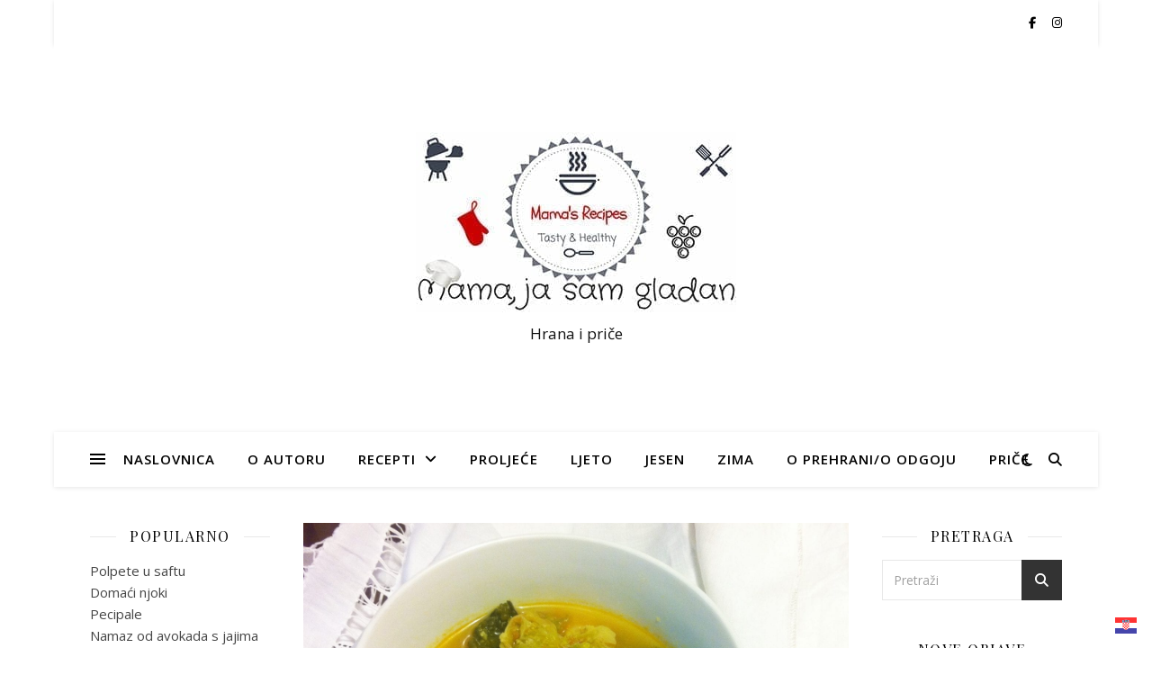

--- FILE ---
content_type: text/html; charset=UTF-8
request_url: https://mamajasamgladan.com/tag/kelj-varivo/
body_size: 18475
content:
<!DOCTYPE html>
<html dir="ltr" lang="hr" prefix="og: https://ogp.me/ns#">
<head>
	<meta charset="UTF-8">
	<meta name="viewport" content="width=device-width, initial-scale=1.0" />
	<link rel="profile" href="https://gmpg.org/xfn/11">

<title>kelj varivo | Mama, ja sam gladan</title>
	<style>img:is([sizes="auto" i], [sizes^="auto," i]) { contain-intrinsic-size: 3000px 1500px }</style>
	
		<!-- All in One SEO 4.9.3 - aioseo.com -->
	<meta name="robots" content="max-image-preview:large" />
	<link rel="canonical" href="https://mamajasamgladan.com/tag/kelj-varivo/" />
	<meta name="generator" content="All in One SEO (AIOSEO) 4.9.3" />
		<script type="application/ld+json" class="aioseo-schema">
			{"@context":"https:\/\/schema.org","@graph":[{"@type":"BreadcrumbList","@id":"https:\/\/mamajasamgladan.com\/tag\/kelj-varivo\/#breadcrumblist","itemListElement":[{"@type":"ListItem","@id":"https:\/\/mamajasamgladan.com#listItem","position":1,"name":"Home","item":"https:\/\/mamajasamgladan.com","nextItem":{"@type":"ListItem","@id":"https:\/\/mamajasamgladan.com\/tag\/kelj-varivo\/#listItem","name":"kelj varivo"}},{"@type":"ListItem","@id":"https:\/\/mamajasamgladan.com\/tag\/kelj-varivo\/#listItem","position":2,"name":"kelj varivo","previousItem":{"@type":"ListItem","@id":"https:\/\/mamajasamgladan.com#listItem","name":"Home"}}]},{"@type":"CollectionPage","@id":"https:\/\/mamajasamgladan.com\/tag\/kelj-varivo\/#collectionpage","url":"https:\/\/mamajasamgladan.com\/tag\/kelj-varivo\/","name":"kelj varivo | Mama, ja sam gladan","inLanguage":"hr","isPartOf":{"@id":"https:\/\/mamajasamgladan.com\/#website"},"breadcrumb":{"@id":"https:\/\/mamajasamgladan.com\/tag\/kelj-varivo\/#breadcrumblist"}},{"@type":"Organization","@id":"https:\/\/mamajasamgladan.com\/#organization","name":"Mama, ja sam gladan","description":"Hrana i pri\u010de","url":"https:\/\/mamajasamgladan.com\/","logo":{"@type":"ImageObject","url":"https:\/\/mamajasamgladan.com\/wp-content\/uploads\/2019\/04\/MJSG.jpg","@id":"https:\/\/mamajasamgladan.com\/tag\/kelj-varivo\/#organizationLogo","width":356,"height":200},"image":{"@id":"https:\/\/mamajasamgladan.com\/tag\/kelj-varivo\/#organizationLogo"}},{"@type":"WebSite","@id":"https:\/\/mamajasamgladan.com\/#website","url":"https:\/\/mamajasamgladan.com\/","name":"Mama, ja sam gladan","description":"Hrana i pri\u010de","inLanguage":"hr","publisher":{"@id":"https:\/\/mamajasamgladan.com\/#organization"}}]}
		</script>
		<!-- All in One SEO -->

<link rel='dns-prefetch' href='//platform-api.sharethis.com' />
<link rel='dns-prefetch' href='//fonts.googleapis.com' />
<link rel="alternate" type="application/rss+xml" title="Mama, ja sam gladan &raquo; Kanal" href="https://mamajasamgladan.com/feed/" />
<link rel="alternate" type="application/rss+xml" title="Mama, ja sam gladan &raquo; Kanal komentara" href="https://mamajasamgladan.com/comments/feed/" />
<link rel="alternate" type="application/rss+xml" title="Mama, ja sam gladan &raquo; kelj varivo Kanal oznaka" href="https://mamajasamgladan.com/tag/kelj-varivo/feed/" />
<script type="text/javascript">
/* <![CDATA[ */
window._wpemojiSettings = {"baseUrl":"https:\/\/s.w.org\/images\/core\/emoji\/15.0.3\/72x72\/","ext":".png","svgUrl":"https:\/\/s.w.org\/images\/core\/emoji\/15.0.3\/svg\/","svgExt":".svg","source":{"concatemoji":"https:\/\/mamajasamgladan.com\/wp-includes\/js\/wp-emoji-release.min.js?ver=6.7.4"}};
/*! This file is auto-generated */
!function(i,n){var o,s,e;function c(e){try{var t={supportTests:e,timestamp:(new Date).valueOf()};sessionStorage.setItem(o,JSON.stringify(t))}catch(e){}}function p(e,t,n){e.clearRect(0,0,e.canvas.width,e.canvas.height),e.fillText(t,0,0);var t=new Uint32Array(e.getImageData(0,0,e.canvas.width,e.canvas.height).data),r=(e.clearRect(0,0,e.canvas.width,e.canvas.height),e.fillText(n,0,0),new Uint32Array(e.getImageData(0,0,e.canvas.width,e.canvas.height).data));return t.every(function(e,t){return e===r[t]})}function u(e,t,n){switch(t){case"flag":return n(e,"\ud83c\udff3\ufe0f\u200d\u26a7\ufe0f","\ud83c\udff3\ufe0f\u200b\u26a7\ufe0f")?!1:!n(e,"\ud83c\uddfa\ud83c\uddf3","\ud83c\uddfa\u200b\ud83c\uddf3")&&!n(e,"\ud83c\udff4\udb40\udc67\udb40\udc62\udb40\udc65\udb40\udc6e\udb40\udc67\udb40\udc7f","\ud83c\udff4\u200b\udb40\udc67\u200b\udb40\udc62\u200b\udb40\udc65\u200b\udb40\udc6e\u200b\udb40\udc67\u200b\udb40\udc7f");case"emoji":return!n(e,"\ud83d\udc26\u200d\u2b1b","\ud83d\udc26\u200b\u2b1b")}return!1}function f(e,t,n){var r="undefined"!=typeof WorkerGlobalScope&&self instanceof WorkerGlobalScope?new OffscreenCanvas(300,150):i.createElement("canvas"),a=r.getContext("2d",{willReadFrequently:!0}),o=(a.textBaseline="top",a.font="600 32px Arial",{});return e.forEach(function(e){o[e]=t(a,e,n)}),o}function t(e){var t=i.createElement("script");t.src=e,t.defer=!0,i.head.appendChild(t)}"undefined"!=typeof Promise&&(o="wpEmojiSettingsSupports",s=["flag","emoji"],n.supports={everything:!0,everythingExceptFlag:!0},e=new Promise(function(e){i.addEventListener("DOMContentLoaded",e,{once:!0})}),new Promise(function(t){var n=function(){try{var e=JSON.parse(sessionStorage.getItem(o));if("object"==typeof e&&"number"==typeof e.timestamp&&(new Date).valueOf()<e.timestamp+604800&&"object"==typeof e.supportTests)return e.supportTests}catch(e){}return null}();if(!n){if("undefined"!=typeof Worker&&"undefined"!=typeof OffscreenCanvas&&"undefined"!=typeof URL&&URL.createObjectURL&&"undefined"!=typeof Blob)try{var e="postMessage("+f.toString()+"("+[JSON.stringify(s),u.toString(),p.toString()].join(",")+"));",r=new Blob([e],{type:"text/javascript"}),a=new Worker(URL.createObjectURL(r),{name:"wpTestEmojiSupports"});return void(a.onmessage=function(e){c(n=e.data),a.terminate(),t(n)})}catch(e){}c(n=f(s,u,p))}t(n)}).then(function(e){for(var t in e)n.supports[t]=e[t],n.supports.everything=n.supports.everything&&n.supports[t],"flag"!==t&&(n.supports.everythingExceptFlag=n.supports.everythingExceptFlag&&n.supports[t]);n.supports.everythingExceptFlag=n.supports.everythingExceptFlag&&!n.supports.flag,n.DOMReady=!1,n.readyCallback=function(){n.DOMReady=!0}}).then(function(){return e}).then(function(){var e;n.supports.everything||(n.readyCallback(),(e=n.source||{}).concatemoji?t(e.concatemoji):e.wpemoji&&e.twemoji&&(t(e.twemoji),t(e.wpemoji)))}))}((window,document),window._wpemojiSettings);
/* ]]> */
</script>
<link rel='stylesheet' id='h5ab-print-font-awesome-css' href='https://mamajasamgladan.com/wp-content/plugins/print-post-and-page/css/font-awesome.min.css?ver=6.7.4' type='text/css' media='all' />
<link rel='stylesheet' id='h5ab-print-css-css' href='https://mamajasamgladan.com/wp-content/plugins/print-post-and-page/css/h5ab-print.min.css?ver=6.7.4' type='text/css' media='all' />
<style id='wp-emoji-styles-inline-css' type='text/css'>

	img.wp-smiley, img.emoji {
		display: inline !important;
		border: none !important;
		box-shadow: none !important;
		height: 1em !important;
		width: 1em !important;
		margin: 0 0.07em !important;
		vertical-align: -0.1em !important;
		background: none !important;
		padding: 0 !important;
	}
</style>
<link rel='stylesheet' id='wp-block-library-css' href='https://mamajasamgladan.com/wp-includes/css/dist/block-library/style.min.css?ver=6.7.4' type='text/css' media='all' />
<link rel='stylesheet' id='aioseo/css/src/vue/standalone/blocks/table-of-contents/global.scss-css' href='https://mamajasamgladan.com/wp-content/plugins/all-in-one-seo-pack/dist/Lite/assets/css/table-of-contents/global.e90f6d47.css?ver=4.9.3' type='text/css' media='all' />
<style id='classic-theme-styles-inline-css' type='text/css'>
/*! This file is auto-generated */
.wp-block-button__link{color:#fff;background-color:#32373c;border-radius:9999px;box-shadow:none;text-decoration:none;padding:calc(.667em + 2px) calc(1.333em + 2px);font-size:1.125em}.wp-block-file__button{background:#32373c;color:#fff;text-decoration:none}
</style>
<style id='global-styles-inline-css' type='text/css'>
:root{--wp--preset--aspect-ratio--square: 1;--wp--preset--aspect-ratio--4-3: 4/3;--wp--preset--aspect-ratio--3-4: 3/4;--wp--preset--aspect-ratio--3-2: 3/2;--wp--preset--aspect-ratio--2-3: 2/3;--wp--preset--aspect-ratio--16-9: 16/9;--wp--preset--aspect-ratio--9-16: 9/16;--wp--preset--color--black: #000000;--wp--preset--color--cyan-bluish-gray: #abb8c3;--wp--preset--color--white: #ffffff;--wp--preset--color--pale-pink: #f78da7;--wp--preset--color--vivid-red: #cf2e2e;--wp--preset--color--luminous-vivid-orange: #ff6900;--wp--preset--color--luminous-vivid-amber: #fcb900;--wp--preset--color--light-green-cyan: #7bdcb5;--wp--preset--color--vivid-green-cyan: #00d084;--wp--preset--color--pale-cyan-blue: #8ed1fc;--wp--preset--color--vivid-cyan-blue: #0693e3;--wp--preset--color--vivid-purple: #9b51e0;--wp--preset--gradient--vivid-cyan-blue-to-vivid-purple: linear-gradient(135deg,rgba(6,147,227,1) 0%,rgb(155,81,224) 100%);--wp--preset--gradient--light-green-cyan-to-vivid-green-cyan: linear-gradient(135deg,rgb(122,220,180) 0%,rgb(0,208,130) 100%);--wp--preset--gradient--luminous-vivid-amber-to-luminous-vivid-orange: linear-gradient(135deg,rgba(252,185,0,1) 0%,rgba(255,105,0,1) 100%);--wp--preset--gradient--luminous-vivid-orange-to-vivid-red: linear-gradient(135deg,rgba(255,105,0,1) 0%,rgb(207,46,46) 100%);--wp--preset--gradient--very-light-gray-to-cyan-bluish-gray: linear-gradient(135deg,rgb(238,238,238) 0%,rgb(169,184,195) 100%);--wp--preset--gradient--cool-to-warm-spectrum: linear-gradient(135deg,rgb(74,234,220) 0%,rgb(151,120,209) 20%,rgb(207,42,186) 40%,rgb(238,44,130) 60%,rgb(251,105,98) 80%,rgb(254,248,76) 100%);--wp--preset--gradient--blush-light-purple: linear-gradient(135deg,rgb(255,206,236) 0%,rgb(152,150,240) 100%);--wp--preset--gradient--blush-bordeaux: linear-gradient(135deg,rgb(254,205,165) 0%,rgb(254,45,45) 50%,rgb(107,0,62) 100%);--wp--preset--gradient--luminous-dusk: linear-gradient(135deg,rgb(255,203,112) 0%,rgb(199,81,192) 50%,rgb(65,88,208) 100%);--wp--preset--gradient--pale-ocean: linear-gradient(135deg,rgb(255,245,203) 0%,rgb(182,227,212) 50%,rgb(51,167,181) 100%);--wp--preset--gradient--electric-grass: linear-gradient(135deg,rgb(202,248,128) 0%,rgb(113,206,126) 100%);--wp--preset--gradient--midnight: linear-gradient(135deg,rgb(2,3,129) 0%,rgb(40,116,252) 100%);--wp--preset--font-size--small: 13px;--wp--preset--font-size--medium: 20px;--wp--preset--font-size--large: 36px;--wp--preset--font-size--x-large: 42px;--wp--preset--spacing--20: 0.44rem;--wp--preset--spacing--30: 0.67rem;--wp--preset--spacing--40: 1rem;--wp--preset--spacing--50: 1.5rem;--wp--preset--spacing--60: 2.25rem;--wp--preset--spacing--70: 3.38rem;--wp--preset--spacing--80: 5.06rem;--wp--preset--shadow--natural: 6px 6px 9px rgba(0, 0, 0, 0.2);--wp--preset--shadow--deep: 12px 12px 50px rgba(0, 0, 0, 0.4);--wp--preset--shadow--sharp: 6px 6px 0px rgba(0, 0, 0, 0.2);--wp--preset--shadow--outlined: 6px 6px 0px -3px rgba(255, 255, 255, 1), 6px 6px rgba(0, 0, 0, 1);--wp--preset--shadow--crisp: 6px 6px 0px rgba(0, 0, 0, 1);}:where(.is-layout-flex){gap: 0.5em;}:where(.is-layout-grid){gap: 0.5em;}body .is-layout-flex{display: flex;}.is-layout-flex{flex-wrap: wrap;align-items: center;}.is-layout-flex > :is(*, div){margin: 0;}body .is-layout-grid{display: grid;}.is-layout-grid > :is(*, div){margin: 0;}:where(.wp-block-columns.is-layout-flex){gap: 2em;}:where(.wp-block-columns.is-layout-grid){gap: 2em;}:where(.wp-block-post-template.is-layout-flex){gap: 1.25em;}:where(.wp-block-post-template.is-layout-grid){gap: 1.25em;}.has-black-color{color: var(--wp--preset--color--black) !important;}.has-cyan-bluish-gray-color{color: var(--wp--preset--color--cyan-bluish-gray) !important;}.has-white-color{color: var(--wp--preset--color--white) !important;}.has-pale-pink-color{color: var(--wp--preset--color--pale-pink) !important;}.has-vivid-red-color{color: var(--wp--preset--color--vivid-red) !important;}.has-luminous-vivid-orange-color{color: var(--wp--preset--color--luminous-vivid-orange) !important;}.has-luminous-vivid-amber-color{color: var(--wp--preset--color--luminous-vivid-amber) !important;}.has-light-green-cyan-color{color: var(--wp--preset--color--light-green-cyan) !important;}.has-vivid-green-cyan-color{color: var(--wp--preset--color--vivid-green-cyan) !important;}.has-pale-cyan-blue-color{color: var(--wp--preset--color--pale-cyan-blue) !important;}.has-vivid-cyan-blue-color{color: var(--wp--preset--color--vivid-cyan-blue) !important;}.has-vivid-purple-color{color: var(--wp--preset--color--vivid-purple) !important;}.has-black-background-color{background-color: var(--wp--preset--color--black) !important;}.has-cyan-bluish-gray-background-color{background-color: var(--wp--preset--color--cyan-bluish-gray) !important;}.has-white-background-color{background-color: var(--wp--preset--color--white) !important;}.has-pale-pink-background-color{background-color: var(--wp--preset--color--pale-pink) !important;}.has-vivid-red-background-color{background-color: var(--wp--preset--color--vivid-red) !important;}.has-luminous-vivid-orange-background-color{background-color: var(--wp--preset--color--luminous-vivid-orange) !important;}.has-luminous-vivid-amber-background-color{background-color: var(--wp--preset--color--luminous-vivid-amber) !important;}.has-light-green-cyan-background-color{background-color: var(--wp--preset--color--light-green-cyan) !important;}.has-vivid-green-cyan-background-color{background-color: var(--wp--preset--color--vivid-green-cyan) !important;}.has-pale-cyan-blue-background-color{background-color: var(--wp--preset--color--pale-cyan-blue) !important;}.has-vivid-cyan-blue-background-color{background-color: var(--wp--preset--color--vivid-cyan-blue) !important;}.has-vivid-purple-background-color{background-color: var(--wp--preset--color--vivid-purple) !important;}.has-black-border-color{border-color: var(--wp--preset--color--black) !important;}.has-cyan-bluish-gray-border-color{border-color: var(--wp--preset--color--cyan-bluish-gray) !important;}.has-white-border-color{border-color: var(--wp--preset--color--white) !important;}.has-pale-pink-border-color{border-color: var(--wp--preset--color--pale-pink) !important;}.has-vivid-red-border-color{border-color: var(--wp--preset--color--vivid-red) !important;}.has-luminous-vivid-orange-border-color{border-color: var(--wp--preset--color--luminous-vivid-orange) !important;}.has-luminous-vivid-amber-border-color{border-color: var(--wp--preset--color--luminous-vivid-amber) !important;}.has-light-green-cyan-border-color{border-color: var(--wp--preset--color--light-green-cyan) !important;}.has-vivid-green-cyan-border-color{border-color: var(--wp--preset--color--vivid-green-cyan) !important;}.has-pale-cyan-blue-border-color{border-color: var(--wp--preset--color--pale-cyan-blue) !important;}.has-vivid-cyan-blue-border-color{border-color: var(--wp--preset--color--vivid-cyan-blue) !important;}.has-vivid-purple-border-color{border-color: var(--wp--preset--color--vivid-purple) !important;}.has-vivid-cyan-blue-to-vivid-purple-gradient-background{background: var(--wp--preset--gradient--vivid-cyan-blue-to-vivid-purple) !important;}.has-light-green-cyan-to-vivid-green-cyan-gradient-background{background: var(--wp--preset--gradient--light-green-cyan-to-vivid-green-cyan) !important;}.has-luminous-vivid-amber-to-luminous-vivid-orange-gradient-background{background: var(--wp--preset--gradient--luminous-vivid-amber-to-luminous-vivid-orange) !important;}.has-luminous-vivid-orange-to-vivid-red-gradient-background{background: var(--wp--preset--gradient--luminous-vivid-orange-to-vivid-red) !important;}.has-very-light-gray-to-cyan-bluish-gray-gradient-background{background: var(--wp--preset--gradient--very-light-gray-to-cyan-bluish-gray) !important;}.has-cool-to-warm-spectrum-gradient-background{background: var(--wp--preset--gradient--cool-to-warm-spectrum) !important;}.has-blush-light-purple-gradient-background{background: var(--wp--preset--gradient--blush-light-purple) !important;}.has-blush-bordeaux-gradient-background{background: var(--wp--preset--gradient--blush-bordeaux) !important;}.has-luminous-dusk-gradient-background{background: var(--wp--preset--gradient--luminous-dusk) !important;}.has-pale-ocean-gradient-background{background: var(--wp--preset--gradient--pale-ocean) !important;}.has-electric-grass-gradient-background{background: var(--wp--preset--gradient--electric-grass) !important;}.has-midnight-gradient-background{background: var(--wp--preset--gradient--midnight) !important;}.has-small-font-size{font-size: var(--wp--preset--font-size--small) !important;}.has-medium-font-size{font-size: var(--wp--preset--font-size--medium) !important;}.has-large-font-size{font-size: var(--wp--preset--font-size--large) !important;}.has-x-large-font-size{font-size: var(--wp--preset--font-size--x-large) !important;}
:where(.wp-block-post-template.is-layout-flex){gap: 1.25em;}:where(.wp-block-post-template.is-layout-grid){gap: 1.25em;}
:where(.wp-block-columns.is-layout-flex){gap: 2em;}:where(.wp-block-columns.is-layout-grid){gap: 2em;}
:root :where(.wp-block-pullquote){font-size: 1.5em;line-height: 1.6;}
</style>
<link rel='stylesheet' id='titan-adminbar-styles-css' href='https://mamajasamgladan.com/wp-content/plugins/anti-spam/assets/css/admin-bar.css?ver=7.4.0' type='text/css' media='all' />
<link rel='stylesheet' id='irecommendthis-css' href='https://mamajasamgladan.com/wp-content/plugins/i-recommend-this/assets/css/irecommendthis-heart.css?ver=4.0.1' type='text/css' media='all' />
<link rel='stylesheet' id='page-visit-counter-pro-css' href='https://mamajasamgladan.com/wp-content/plugins/page-visit-counter/public/css/page-visit-counter-public.css?ver=6.0.8' type='text/css' media='all' />
<link rel='stylesheet' id='uaf_client_css-css' href='https://mamajasamgladan.com/wp-content/uploads/useanyfont/uaf.css?ver=1764374417' type='text/css' media='all' />
<link rel='stylesheet' id='ashe-style-css' href='https://mamajasamgladan.com/wp-content/themes/ashe/style.css?ver=2.234' type='text/css' media='all' />
<link rel='stylesheet' id='fontawesome-css' href='https://mamajasamgladan.com/wp-content/themes/ashe/assets/css/fontawesome.min.css?ver=6.5.1' type='text/css' media='all' />
<link rel='stylesheet' id='fontello-css' href='https://mamajasamgladan.com/wp-content/themes/ashe/assets/css/fontello.css?ver=6.7.4' type='text/css' media='all' />
<link rel='stylesheet' id='slick-css' href='https://mamajasamgladan.com/wp-content/themes/ashe/assets/css/slick.css?ver=6.7.4' type='text/css' media='all' />
<link rel='stylesheet' id='scrollbar-css' href='https://mamajasamgladan.com/wp-content/themes/ashe/assets/css/perfect-scrollbar.css?ver=6.7.4' type='text/css' media='all' />
<link rel='stylesheet' id='ashe-responsive-css' href='https://mamajasamgladan.com/wp-content/themes/ashe/assets/css/responsive.css?ver=1.9.7' type='text/css' media='all' />
<link rel='stylesheet' id='ashe-playfair-font-css' href='//fonts.googleapis.com/css?family=Playfair+Display%3A400%2C700&#038;ver=1.0.0' type='text/css' media='all' />
<link rel='stylesheet' id='ashe-opensans-font-css' href='//fonts.googleapis.com/css?family=Open+Sans%3A400italic%2C400%2C600italic%2C600%2C700italic%2C700&#038;ver=1.0.0' type='text/css' media='all' />
<link rel='stylesheet' id='newsletter-css' href='https://mamajasamgladan.com/wp-content/plugins/newsletter/style.css?ver=9.1.0' type='text/css' media='all' />
<script type="text/javascript" src="https://mamajasamgladan.com/wp-includes/js/jquery/jquery.min.js?ver=3.7.1" id="jquery-core-js"></script>
<script type="text/javascript" src="https://mamajasamgladan.com/wp-includes/js/jquery/jquery-migrate.min.js?ver=3.4.1" id="jquery-migrate-js"></script>
<script type="text/javascript" src="https://mamajasamgladan.com/wp-content/plugins/page-visit-counter/public/js/page-visit-counter-public.js?ver=6.0.8" id="page-visit-counter-pro-js"></script>
<script type="text/javascript" src="//platform-api.sharethis.com/js/sharethis.js#source=googleanalytics-wordpress#product=ga&amp;property=67850016ad6fa80019a09532" id="googleanalytics-platform-sharethis-js"></script>
<link rel="https://api.w.org/" href="https://mamajasamgladan.com/wp-json/" /><link rel="alternate" title="JSON" type="application/json" href="https://mamajasamgladan.com/wp-json/wp/v2/tags/110" /><link rel="EditURI" type="application/rsd+xml" title="RSD" href="https://mamajasamgladan.com/xmlrpc.php?rsd" />
<meta name="generator" content="WordPress 6.7.4" />
<style id="ashe_dynamic_css">body {background-color: #ffffff;}#top-bar {background-color: #ffffff;}#top-bar a {color: #000000;}#top-bar a:hover,#top-bar li.current-menu-item > a,#top-bar li.current-menu-ancestor > a,#top-bar .sub-menu li.current-menu-item > a,#top-bar .sub-menu li.current-menu-ancestor> a {color: #523e93;}#top-menu .sub-menu,#top-menu .sub-menu a {background-color: #ffffff;border-color: rgba(0,0,0, 0.05);}@media screen and ( max-width: 979px ) {.top-bar-socials {float: none !important;}.top-bar-socials a {line-height: 40px !important;}}.header-logo a,.site-description {color: #111;}.entry-header {background-color: #ffffff;}#main-nav {background-color: #ffffff;box-shadow: 0px 1px 5px rgba(0,0,0, 0.1);}#featured-links h6 {background-color: rgba(255,255,255, 0.85);color: #000000;}#main-nav a,#main-nav i,#main-nav #s {color: #000000;}.main-nav-sidebar span,.sidebar-alt-close-btn span {background-color: #000000;}#main-nav a:hover,#main-nav i:hover,#main-nav li.current-menu-item > a,#main-nav li.current-menu-ancestor > a,#main-nav .sub-menu li.current-menu-item > a,#main-nav .sub-menu li.current-menu-ancestor> a {color: #523e93;}.main-nav-sidebar:hover span {background-color: #523e93;}#main-menu .sub-menu,#main-menu .sub-menu a {background-color: #ffffff;border-color: rgba(0,0,0, 0.05);}#main-nav #s {background-color: #ffffff;}#main-nav #s::-webkit-input-placeholder { /* Chrome/Opera/Safari */color: rgba(0,0,0, 0.7);}#main-nav #s::-moz-placeholder { /* Firefox 19+ */color: rgba(0,0,0, 0.7);}#main-nav #s:-ms-input-placeholder { /* IE 10+ */color: rgba(0,0,0, 0.7);}#main-nav #s:-moz-placeholder { /* Firefox 18- */color: rgba(0,0,0, 0.7);}/* Background */.sidebar-alt,#featured-links,.main-content,.featured-slider-area,.page-content select,.page-content input,.page-content textarea {background-color: #ffffff;}/* Text */.page-content,.page-content select,.page-content input,.page-content textarea,.page-content .post-author a,.page-content .ashe-widget a,.page-content .comment-author {color: #464646;}/* Title */.page-content h1,.page-content h2,.page-content h3,.page-content h4,.page-content h5,.page-content h6,.page-content .post-title a,.page-content .author-description h4 a,.page-content .related-posts h4 a,.page-content .blog-pagination .previous-page a,.page-content .blog-pagination .next-page a,blockquote,.page-content .post-share a {color: #030303;}.page-content .post-title a:hover {color: rgba(3,3,3, 0.75);}/* Meta */.page-content .post-date,.page-content .post-comments,.page-content .post-author,.page-content [data-layout*="list"] .post-author a,.page-content .related-post-date,.page-content .comment-meta a,.page-content .author-share a,.page-content .post-tags a,.page-content .tagcloud a,.widget_categories li,.widget_archive li,.ahse-subscribe-box p,.rpwwt-post-author,.rpwwt-post-categories,.rpwwt-post-date,.rpwwt-post-comments-number {color: #a1a1a1;}.page-content input::-webkit-input-placeholder { /* Chrome/Opera/Safari */color: #a1a1a1;}.page-content input::-moz-placeholder { /* Firefox 19+ */color: #a1a1a1;}.page-content input:-ms-input-placeholder { /* IE 10+ */color: #a1a1a1;}.page-content input:-moz-placeholder { /* Firefox 18- */color: #a1a1a1;}/* Accent */a,.post-categories,.page-content .ashe-widget.widget_text a {color: #523e93;}/* Disable TMP.page-content .elementor a,.page-content .elementor a:hover {color: inherit;}*/.ps-container > .ps-scrollbar-y-rail > .ps-scrollbar-y {background: #523e93;}a:not(.header-logo-a):hover {color: rgba(82,62,147, 0.8);}blockquote {border-color: #523e93;}/* Selection */::-moz-selection {color: #ffffff;background: #523e93;}::selection {color: #ffffff;background: #523e93;}/* Border */.page-content .post-footer,[data-layout*="list"] .blog-grid > li,.page-content .author-description,.page-content .related-posts,.page-content .entry-comments,.page-content .ashe-widget li,.page-content #wp-calendar,.page-content #wp-calendar caption,.page-content #wp-calendar tbody td,.page-content .widget_nav_menu li a,.page-content .tagcloud a,.page-content select,.page-content input,.page-content textarea,.widget-title h2:before,.widget-title h2:after,.post-tags a,.gallery-caption,.wp-caption-text,table tr,table th,table td,pre,.category-description {border-color: #e8e8e8;}hr {background-color: #e8e8e8;}/* Buttons */.widget_search i,.widget_search #searchsubmit,.wp-block-search button,.single-navigation i,.page-content .submit,.page-content .blog-pagination.numeric a,.page-content .blog-pagination.load-more a,.page-content .ashe-subscribe-box input[type="submit"],.page-content .widget_wysija input[type="submit"],.page-content .post-password-form input[type="submit"],.page-content .wpcf7 [type="submit"] {color: #ffffff;background-color: #333333;}.single-navigation i:hover,.page-content .submit:hover,.ashe-boxed-style .page-content .submit:hover,.page-content .blog-pagination.numeric a:hover,.ashe-boxed-style .page-content .blog-pagination.numeric a:hover,.page-content .blog-pagination.numeric span,.page-content .blog-pagination.load-more a:hover,.page-content .ashe-subscribe-box input[type="submit"]:hover,.page-content .widget_wysija input[type="submit"]:hover,.page-content .post-password-form input[type="submit"]:hover,.page-content .wpcf7 [type="submit"]:hover {color: #ffffff;background-color: #523e93;}/* Image Overlay */.image-overlay,#infscr-loading,.page-content h4.image-overlay {color: #ffffff;background-color: rgba(73,73,73, 0.3);}.image-overlay a,.post-slider .prev-arrow,.post-slider .next-arrow,.page-content .image-overlay a,#featured-slider .slick-arrow,#featured-slider .slider-dots {color: #ffffff;}.slide-caption {background: rgba(255,255,255, 0.95);}#featured-slider .slick-active {background: #ffffff;}#page-footer,#page-footer select,#page-footer input,#page-footer textarea {background-color: #f6f6f6;color: #333333;}#page-footer,#page-footer a,#page-footer select,#page-footer input,#page-footer textarea {color: #333333;}#page-footer #s::-webkit-input-placeholder { /* Chrome/Opera/Safari */color: #333333;}#page-footer #s::-moz-placeholder { /* Firefox 19+ */color: #333333;}#page-footer #s:-ms-input-placeholder { /* IE 10+ */color: #333333;}#page-footer #s:-moz-placeholder { /* Firefox 18- */color: #333333;}/* Title */#page-footer h1,#page-footer h2,#page-footer h3,#page-footer h4,#page-footer h5,#page-footer h6 {color: #111111;}#page-footer a:hover {color: #523e93;}/* Border */#page-footer a,#page-footer .ashe-widget li,#page-footer #wp-calendar,#page-footer #wp-calendar caption,#page-footer #wp-calendar tbody td,#page-footer .widget_nav_menu li a,#page-footer select,#page-footer input,#page-footer textarea,#page-footer .widget-title h2:before,#page-footer .widget-title h2:after,.footer-widgets {border-color: #e0dbdb;}#page-footer hr {background-color: #e0dbdb;}.ashe-preloader-wrap {background-color: #ffffff;}@media screen and ( max-width: 768px ) {.featured-slider-area {display: none;}}@media screen and ( max-width: 768px ) {#featured-links {display: none;}}.header-logo a {font-family: 'Open Sans';}#top-menu li a {font-family: 'Open Sans';}#main-menu li a {font-family: 'Open Sans';}#mobile-menu li,.mobile-menu-btn a {font-family: 'Open Sans';}#top-menu li a,#main-menu li a,#mobile-menu li,.mobile-menu-btn a {text-transform: uppercase;}.boxed-wrapper {max-width: 1160px;}.sidebar-alt {max-width: 270px;left: -270px; padding: 85px 35px 0px;}.sidebar-left,.sidebar-right {width: 237px;}.main-container {width: calc(100% - 474px);width: -webkit-calc(100% - 474px);}#top-bar > div,#main-nav > div,#featured-links,.main-content,.page-footer-inner,.featured-slider-area.boxed-wrapper {padding-left: 40px;padding-right: 40px;}#top-menu {float: left;}.top-bar-socials {float: right;}.entry-header {height: 500px;background-image:url();background-size: cover;}.entry-header {background-position: center center;}.logo-img {max-width: 500px;}.mini-logo a {max-width: 48px;}#main-nav {text-align: center;}.main-nav-sidebar {position: absolute;top: 0px;left: 40px;z-index: 1;}.main-nav-icons {position: absolute;top: 0px;right: 40px;z-index: 2;}.mini-logo {position: absolute;left: auto;top: 0;}.main-nav-sidebar ~ .mini-logo {margin-left: 30px;}#featured-links .featured-link {margin-right: 20px;}#featured-links .featured-link:last-of-type {margin-right: 0;}#featured-links .featured-link {width: calc( (100% - -20px) / 0 - 1px);width: -webkit-calc( (100% - -20px) / 0- 1px);}.featured-link:nth-child(1) .cv-inner {display: none;}.featured-link:nth-child(2) .cv-inner {display: none;}.featured-link:nth-child(3) .cv-inner {display: none;}.blog-grid > li {width: 100%;margin-bottom: 30px;}.sidebar-right {padding-left: 37px;}.sidebar-left {padding-right: 37px;}.footer-widgets > .ashe-widget {width: 30%;margin-right: 5%;}.footer-widgets > .ashe-widget:nth-child(3n+3) {margin-right: 0;}.footer-widgets > .ashe-widget:nth-child(3n+4) {clear: both;}.copyright-info {float: right;}.footer-socials {float: left;}.woocommerce div.product .stock,.woocommerce div.product p.price,.woocommerce div.product span.price,.woocommerce ul.products li.product .price,.woocommerce-Reviews .woocommerce-review__author,.woocommerce form .form-row .required,.woocommerce form .form-row.woocommerce-invalid label,.woocommerce .page-content div.product .woocommerce-tabs ul.tabs li a {color: #464646;}.woocommerce a.remove:hover {color: #464646 !important;}.woocommerce a.remove,.woocommerce .product_meta,.page-content .woocommerce-breadcrumb,.page-content .woocommerce-review-link,.page-content .woocommerce-breadcrumb a,.page-content .woocommerce-MyAccount-navigation-link a,.woocommerce .woocommerce-info:before,.woocommerce .page-content .woocommerce-result-count,.woocommerce-page .page-content .woocommerce-result-count,.woocommerce-Reviews .woocommerce-review__published-date,.woocommerce .product_list_widget .quantity,.woocommerce .widget_products .amount,.woocommerce .widget_price_filter .price_slider_amount,.woocommerce .widget_recently_viewed_products .amount,.woocommerce .widget_top_rated_products .amount,.woocommerce .widget_recent_reviews .reviewer {color: #a1a1a1;}.woocommerce a.remove {color: #a1a1a1 !important;}p.demo_store,.woocommerce-store-notice,.woocommerce span.onsale { background-color: #523e93;}.woocommerce .star-rating::before,.woocommerce .star-rating span::before,.woocommerce .page-content ul.products li.product .button,.page-content .woocommerce ul.products li.product .button,.page-content .woocommerce-MyAccount-navigation-link.is-active a,.page-content .woocommerce-MyAccount-navigation-link a:hover { color: #523e93;}.woocommerce form.login,.woocommerce form.register,.woocommerce-account fieldset,.woocommerce form.checkout_coupon,.woocommerce .woocommerce-info,.woocommerce .woocommerce-error,.woocommerce .woocommerce-message,.woocommerce .widget_shopping_cart .total,.woocommerce.widget_shopping_cart .total,.woocommerce-Reviews .comment_container,.woocommerce-cart #payment ul.payment_methods,#add_payment_method #payment ul.payment_methods,.woocommerce-checkout #payment ul.payment_methods,.woocommerce div.product .woocommerce-tabs ul.tabs::before,.woocommerce div.product .woocommerce-tabs ul.tabs::after,.woocommerce div.product .woocommerce-tabs ul.tabs li,.woocommerce .woocommerce-MyAccount-navigation-link,.select2-container--default .select2-selection--single {border-color: #e8e8e8;}.woocommerce-cart #payment,#add_payment_method #payment,.woocommerce-checkout #payment,.woocommerce .woocommerce-info,.woocommerce .woocommerce-error,.woocommerce .woocommerce-message,.woocommerce div.product .woocommerce-tabs ul.tabs li {background-color: rgba(232,232,232, 0.3);}.woocommerce-cart #payment div.payment_box::before,#add_payment_method #payment div.payment_box::before,.woocommerce-checkout #payment div.payment_box::before {border-color: rgba(232,232,232, 0.5);}.woocommerce-cart #payment div.payment_box,#add_payment_method #payment div.payment_box,.woocommerce-checkout #payment div.payment_box {background-color: rgba(232,232,232, 0.5);}.page-content .woocommerce input.button,.page-content .woocommerce a.button,.page-content .woocommerce a.button.alt,.page-content .woocommerce button.button.alt,.page-content .woocommerce input.button.alt,.page-content .woocommerce #respond input#submit.alt,.woocommerce .page-content .widget_product_search input[type="submit"],.woocommerce .page-content .woocommerce-message .button,.woocommerce .page-content a.button.alt,.woocommerce .page-content button.button.alt,.woocommerce .page-content #respond input#submit,.woocommerce .page-content .widget_price_filter .button,.woocommerce .page-content .woocommerce-message .button,.woocommerce-page .page-content .woocommerce-message .button,.woocommerce .page-content nav.woocommerce-pagination ul li a,.woocommerce .page-content nav.woocommerce-pagination ul li span {color: #ffffff;background-color: #333333;}.page-content .woocommerce input.button:hover,.page-content .woocommerce a.button:hover,.page-content .woocommerce a.button.alt:hover,.ashe-boxed-style .page-content .woocommerce a.button.alt:hover,.page-content .woocommerce button.button.alt:hover,.page-content .woocommerce input.button.alt:hover,.page-content .woocommerce #respond input#submit.alt:hover,.woocommerce .page-content .woocommerce-message .button:hover,.woocommerce .page-content a.button.alt:hover,.woocommerce .page-content button.button.alt:hover,.ashe-boxed-style.woocommerce .page-content button.button.alt:hover,.ashe-boxed-style.woocommerce .page-content #respond input#submit:hover,.woocommerce .page-content #respond input#submit:hover,.woocommerce .page-content .widget_price_filter .button:hover,.woocommerce .page-content .woocommerce-message .button:hover,.woocommerce-page .page-content .woocommerce-message .button:hover,.woocommerce .page-content nav.woocommerce-pagination ul li a:hover,.woocommerce .page-content nav.woocommerce-pagination ul li span.current {color: #ffffff;background-color: #523e93;}.woocommerce .page-content nav.woocommerce-pagination ul li a.prev,.woocommerce .page-content nav.woocommerce-pagination ul li a.next {color: #333333;}.woocommerce .page-content nav.woocommerce-pagination ul li a.prev:hover,.woocommerce .page-content nav.woocommerce-pagination ul li a.next:hover {color: #523e93;}.woocommerce .page-content nav.woocommerce-pagination ul li a.prev:after,.woocommerce .page-content nav.woocommerce-pagination ul li a.next:after {color: #ffffff;}.woocommerce .page-content nav.woocommerce-pagination ul li a.prev:hover:after,.woocommerce .page-content nav.woocommerce-pagination ul li a.next:hover:after {color: #ffffff;}.cssload-cube{background-color:#333333;width:9px;height:9px;position:absolute;margin:auto;animation:cssload-cubemove 2s infinite ease-in-out;-o-animation:cssload-cubemove 2s infinite ease-in-out;-ms-animation:cssload-cubemove 2s infinite ease-in-out;-webkit-animation:cssload-cubemove 2s infinite ease-in-out;-moz-animation:cssload-cubemove 2s infinite ease-in-out}.cssload-cube1{left:13px;top:0;animation-delay:.1s;-o-animation-delay:.1s;-ms-animation-delay:.1s;-webkit-animation-delay:.1s;-moz-animation-delay:.1s}.cssload-cube2{left:25px;top:0;animation-delay:.2s;-o-animation-delay:.2s;-ms-animation-delay:.2s;-webkit-animation-delay:.2s;-moz-animation-delay:.2s}.cssload-cube3{left:38px;top:0;animation-delay:.3s;-o-animation-delay:.3s;-ms-animation-delay:.3s;-webkit-animation-delay:.3s;-moz-animation-delay:.3s}.cssload-cube4{left:0;top:13px;animation-delay:.1s;-o-animation-delay:.1s;-ms-animation-delay:.1s;-webkit-animation-delay:.1s;-moz-animation-delay:.1s}.cssload-cube5{left:13px;top:13px;animation-delay:.2s;-o-animation-delay:.2s;-ms-animation-delay:.2s;-webkit-animation-delay:.2s;-moz-animation-delay:.2s}.cssload-cube6{left:25px;top:13px;animation-delay:.3s;-o-animation-delay:.3s;-ms-animation-delay:.3s;-webkit-animation-delay:.3s;-moz-animation-delay:.3s}.cssload-cube7{left:38px;top:13px;animation-delay:.4s;-o-animation-delay:.4s;-ms-animation-delay:.4s;-webkit-animation-delay:.4s;-moz-animation-delay:.4s}.cssload-cube8{left:0;top:25px;animation-delay:.2s;-o-animation-delay:.2s;-ms-animation-delay:.2s;-webkit-animation-delay:.2s;-moz-animation-delay:.2s}.cssload-cube9{left:13px;top:25px;animation-delay:.3s;-o-animation-delay:.3s;-ms-animation-delay:.3s;-webkit-animation-delay:.3s;-moz-animation-delay:.3s}.cssload-cube10{left:25px;top:25px;animation-delay:.4s;-o-animation-delay:.4s;-ms-animation-delay:.4s;-webkit-animation-delay:.4s;-moz-animation-delay:.4s}.cssload-cube11{left:38px;top:25px;animation-delay:.5s;-o-animation-delay:.5s;-ms-animation-delay:.5s;-webkit-animation-delay:.5s;-moz-animation-delay:.5s}.cssload-cube12{left:0;top:38px;animation-delay:.3s;-o-animation-delay:.3s;-ms-animation-delay:.3s;-webkit-animation-delay:.3s;-moz-animation-delay:.3s}.cssload-cube13{left:13px;top:38px;animation-delay:.4s;-o-animation-delay:.4s;-ms-animation-delay:.4s;-webkit-animation-delay:.4s;-moz-animation-delay:.4s}.cssload-cube14{left:25px;top:38px;animation-delay:.5s;-o-animation-delay:.5s;-ms-animation-delay:.5s;-webkit-animation-delay:.5s;-moz-animation-delay:.5s}.cssload-cube15{left:38px;top:38px;animation-delay:.6s;-o-animation-delay:.6s;-ms-animation-delay:.6s;-webkit-animation-delay:.6s;-moz-animation-delay:.6s}.cssload-spinner{margin:auto;width:49px;height:49px;position:relative}@keyframes cssload-cubemove{35%{transform:scale(0.005)}50%{transform:scale(1.7)}65%{transform:scale(0.005)}}@-o-keyframes cssload-cubemove{35%{-o-transform:scale(0.005)}50%{-o-transform:scale(1.7)}65%{-o-transform:scale(0.005)}}@-ms-keyframes cssload-cubemove{35%{-ms-transform:scale(0.005)}50%{-ms-transform:scale(1.7)}65%{-ms-transform:scale(0.005)}}@-webkit-keyframes cssload-cubemove{35%{-webkit-transform:scale(0.005)}50%{-webkit-transform:scale(1.7)}65%{-webkit-transform:scale(0.005)}}@-moz-keyframes cssload-cubemove{35%{-moz-transform:scale(0.005)}50%{-moz-transform:scale(1.7)}65%{-moz-transform:scale(0.005)}}</style><style id="ashe_theme_styles"></style><script data-ad-client="pub-4178942454339534" async src="https://pagead2.googlesyndication.com/pagead/js/adsbygoogle.js"></script><link rel="icon" href="https://mamajasamgladan.com/wp-content/uploads/2015/12/web-slika-2-e1588946326601-75x75.png" sizes="32x32" />
<link rel="icon" href="https://mamajasamgladan.com/wp-content/uploads/2015/12/web-slika-2-e1588946326601-250x250.png" sizes="192x192" />
<link rel="apple-touch-icon" href="https://mamajasamgladan.com/wp-content/uploads/2015/12/web-slika-2-e1588946326601-250x250.png" />
<meta name="msapplication-TileImage" content="https://mamajasamgladan.com/wp-content/uploads/2015/12/web-slika-2-e1588946326601-300x300.png" />
<!-- BEGIN Adobe Fonts for WordPress --><script>
  (function(d) {
    var config = {
      kitId: 'apl1lju',
      scriptTimeout: 3000,
      async: true
    },
    h=d.documentElement,t=setTimeout(function(){h.className=h.className.replace(/\bwf-loading\b/g,"")+" wf-inactive";},config.scriptTimeout),tk=d.createElement("script"),f=false,s=d.getElementsByTagName("script")[0],a;h.className+=" wf-loading";tk.src='https://use.typekit.net/'+config.kitId+'.js';tk.async=true;tk.onload=tk.onreadystatechange=function(){a=this.readyState;if(f||a&&a!="complete"&&a!="loaded")return;f=true;clearTimeout(t);try{Typekit.load(config)}catch(e){}};s.parentNode.insertBefore(tk,s)
  })(document);
</script><!-- END Adobe Fonts for WordPress -->		<style type="text/css" id="wp-custom-css">
			@media screen and (max-width: 414px) {
	.post-content > p {
    text-align: left;
	}
}		</style>
		</head>

<body class="archive tag tag-kelj-varivo tag-110 wp-custom-logo wp-embed-responsive">
	
	<!-- Preloader -->
	
	<!-- Page Wrapper -->
	<div id="page-wrap">

		<!-- Boxed Wrapper -->
		<div id="page-header" class="boxed-wrapper">

		
<div id="top-bar" class="clear-fix">
	<div >
		
		
		<div class="top-bar-socials">

			
			<a href="https://www.facebook.com/mamajasamgladan/" target="_blank">
				<i class="fa-brands fa-facebook-f"></i>
			</a>
			
							<a href="https://www.instagram.com/nasja_duplancic/?hl=hr" target="_blank">
					<i class="fa-brands fa-instagram"></i>
				</a>
			
			
			
		</div>

	
	</div>
</div><!-- #top-bar -->


	<div class="entry-header">
		<div class="cv-outer">
		<div class="cv-inner">
			<div class="header-logo">
				
				
					<a href="https://mamajasamgladan.com/" title="Mama, ja sam gladan" class="logo-img">
						<img src="https://mamajasamgladan.com/wp-content/uploads/2019/04/MJSG.jpg" width="356" height="200" alt="Mama, ja sam gladan">
					</a>

				
								
				<p class="site-description">Hrana i priče</p>
				
			</div>
		</div>
		</div>
	</div>


<div id="main-nav" class="clear-fix">

	<div >	
		
		<!-- Alt Sidebar Icon -->
				<div class="main-nav-sidebar">
			<div>
				<span></span>
				<span></span>
				<span></span>
			</div>
		</div>
		
		<!-- Mini Logo -->
		
		<!-- Icons -->
		<div class="main-nav-icons">
							<div class="dark-mode-switcher">
					<i class="fa-regular fa-moon" aria-hidden="true"></i>

									</div>
			
						<div class="main-nav-search">
				<i class="fa-solid fa-magnifying-glass"></i>
				<i class="fa-solid fa-xmark"></i>
				<form role="search" method="get" id="searchform" class="clear-fix" action="https://mamajasamgladan.com/"><input type="search" name="s" id="s" placeholder="Pretraži" data-placeholder="Upišite, a zatim pritisnite Enter ..." value="" /><i class="fa-solid fa-magnifying-glass"></i><input type="submit" id="searchsubmit" value="st" /></form>			</div>
					</div>

		<nav class="main-menu-container"><ul id="main-menu" class=""><li id="menu-item-46" class="menu-item menu-item-type-custom menu-item-object-custom menu-item-home menu-item-46"><a href="https://mamajasamgladan.com/">Naslovnica</a></li>
<li id="menu-item-49" class="menu-item menu-item-type-post_type menu-item-object-page menu-item-49"><a href="https://mamajasamgladan.com/o-autoru/">O autoru</a></li>
<li id="menu-item-282" class="menu-item menu-item-type-taxonomy menu-item-object-category menu-item-has-children menu-item-282"><a href="https://mamajasamgladan.com/category/recepti/">Recepti</a>
<ul class="sub-menu">
	<li id="menu-item-1768" class="menu-item menu-item-type-taxonomy menu-item-object-category menu-item-has-children menu-item-1768"><a href="https://mamajasamgladan.com/category/recepti/tjedni-jelovnici/">Tjedni jelovnici</a>
	<ul class="sub-menu">
		<li id="menu-item-1822" class="menu-item menu-item-type-taxonomy menu-item-object-category menu-item-1822"><a href="https://mamajasamgladan.com/category/osnovne-namirnice/">Osnovne namirnice</a></li>
		<li id="menu-item-1784" class="menu-item menu-item-type-taxonomy menu-item-object-category menu-item-1784"><a href="https://mamajasamgladan.com/category/jelovnici-proljeceljeto/">JELOVNICI &#8211; Proljeće/Ljeto</a></li>
		<li id="menu-item-1783" class="menu-item menu-item-type-taxonomy menu-item-object-category menu-item-has-children menu-item-1783"><a href="https://mamajasamgladan.com/category/jelovnici-jesen/">JELOVNICI &#8211; Jesen/Zima</a>
		<ul class="sub-menu">
			<li id="menu-item-2797" class="menu-item menu-item-type-post_type menu-item-object-post menu-item-2797"><a href="https://mamajasamgladan.com/tjedan-04-30-01-03-02/">Tjedan 17.</a></li>
			<li id="menu-item-2698" class="menu-item menu-item-type-post_type menu-item-object-post menu-item-2698"><a href="https://mamajasamgladan.com/tjedan-02-16-01-20-01/">Tjedan 16.</a></li>
			<li id="menu-item-2799" class="menu-item menu-item-type-post_type menu-item-object-post menu-item-2799"><a href="https://mamajasamgladan.com/tjedan-02-16-01-20-01/">Tjedan 15.</a></li>
			<li id="menu-item-2697" class="menu-item menu-item-type-post_type menu-item-object-post menu-item-2697"><a href="https://mamajasamgladan.com/tjedan-03-23-01-27-01/">Tjedan 14.</a></li>
			<li id="menu-item-2534" class="menu-item menu-item-type-post_type menu-item-object-post menu-item-2534"><a href="https://mamajasamgladan.com/tjedan-13-17-12-23-12/">Tjedan 13.</a></li>
			<li id="menu-item-2498" class="menu-item menu-item-type-post_type menu-item-object-post menu-item-2498"><a href="https://mamajasamgladan.com/tjedan-12-10-12-16-12/">Tjedan 12.</a></li>
			<li id="menu-item-2463" class="menu-item menu-item-type-post_type menu-item-object-post menu-item-2463"><a href="https://mamajasamgladan.com/tjedan-11-03-12-09-12/">Tjedan 11.</a></li>
			<li id="menu-item-2464" class="menu-item menu-item-type-post_type menu-item-object-post menu-item-2464"><a href="https://mamajasamgladan.com/tjedan-10-12-11-18-11/">Tjedan 10.</a></li>
			<li id="menu-item-2465" class="menu-item menu-item-type-post_type menu-item-object-post menu-item-2465"><a href="https://mamajasamgladan.com/tjedan-9-19-11-25-11/">Tjedan 9.</a></li>
			<li id="menu-item-2204" class="menu-item menu-item-type-post_type menu-item-object-post menu-item-2204"><a href="https://mamajasamgladan.com/tjedan-8-12-11-18-11/">Tjedan 8.</a></li>
			<li id="menu-item-2106" class="menu-item menu-item-type-post_type menu-item-object-post menu-item-2106"><a href="https://mamajasamgladan.com/tjedan-7-05-11-11-11/">Tjedan 7.</a></li>
			<li id="menu-item-2100" class="menu-item menu-item-type-post_type menu-item-object-post menu-item-2100"><a href="https://mamajasamgladan.com/tjedan-6-29-10-04-11/">Tjedan 6.</a></li>
			<li id="menu-item-2023" class="menu-item menu-item-type-post_type menu-item-object-post menu-item-2023"><a href="https://mamajasamgladan.com/tjedan-5/">Tjedan 5.</a></li>
			<li id="menu-item-1869" class="menu-item menu-item-type-post_type menu-item-object-post menu-item-1869"><a href="https://mamajasamgladan.com/tjedan-4/">Tjedan 4.</a></li>
			<li id="menu-item-1819" class="menu-item menu-item-type-post_type menu-item-object-post menu-item-1819"><a href="https://mamajasamgladan.com/tjedan-3/">Tjedan 3.</a></li>
			<li id="menu-item-1820" class="menu-item menu-item-type-post_type menu-item-object-post menu-item-1820"><a href="https://mamajasamgladan.com/tjedan-2/">Tjedan 2.</a></li>
			<li id="menu-item-1821" class="menu-item menu-item-type-post_type menu-item-object-post menu-item-1821"><a href="https://mamajasamgladan.com/jelovnici-jesen/">Tjedan 1.</a></li>
		</ul>
</li>
	</ul>
</li>
	<li id="menu-item-222" class="menu-item menu-item-type-taxonomy menu-item-object-category menu-item-222"><a href="https://mamajasamgladan.com/category/recepti/tradiocionalno-hrvatsko/">Tradicionalno hrvatsko</a></li>
	<li id="menu-item-57" class="menu-item menu-item-type-taxonomy menu-item-object-category menu-item-57"><a href="https://mamajasamgladan.com/category/recepti/dorucak/">Doručak</a></li>
	<li id="menu-item-63" class="menu-item menu-item-type-taxonomy menu-item-object-category menu-item-has-children menu-item-63"><a href="https://mamajasamgladan.com/category/recepti/glavna-jela/">Glavna jela</a>
	<ul class="sub-menu">
		<li id="menu-item-64" class="menu-item menu-item-type-taxonomy menu-item-object-category menu-item-64"><a href="https://mamajasamgladan.com/category/recepti/glavna-jela/meso/">Meso</a></li>
		<li id="menu-item-66" class="menu-item menu-item-type-taxonomy menu-item-object-category menu-item-66"><a href="https://mamajasamgladan.com/category/recepti/glavna-jela/riba/">Riba</a></li>
	</ul>
</li>
	<li id="menu-item-225" class="menu-item menu-item-type-taxonomy menu-item-object-category menu-item-225"><a href="https://mamajasamgladan.com/category/recepti/variva-i-juhe/">Variva i juhe</a></li>
	<li id="menu-item-774" class="menu-item menu-item-type-taxonomy menu-item-object-category menu-item-774"><a href="https://mamajasamgladan.com/category/recepti/salate-za-veliki-odmor/">Salate za veliki odmor</a></li>
	<li id="menu-item-224" class="menu-item menu-item-type-taxonomy menu-item-object-category menu-item-224"><a href="https://mamajasamgladan.com/category/recepti/glavna-jela/vege/">Vege</a></li>
	<li id="menu-item-68" class="menu-item menu-item-type-taxonomy menu-item-object-category menu-item-68"><a href="https://mamajasamgladan.com/category/recepti/uzina-za-male-i-velike/">Užina</a></li>
	<li id="menu-item-59" class="menu-item menu-item-type-taxonomy menu-item-object-category menu-item-59"><a href="https://mamajasamgladan.com/category/recepti/kruh/">Kruh i tijesto</a></li>
	<li id="menu-item-1096" class="menu-item menu-item-type-taxonomy menu-item-object-category menu-item-1096"><a href="https://mamajasamgladan.com/category/recepti/blagdanski-recepti/">Blagdanski recepti</a></li>
	<li id="menu-item-67" class="menu-item menu-item-type-taxonomy menu-item-object-category menu-item-67"><a href="https://mamajasamgladan.com/category/recepti/sweet/">SLATKO</a></li>
</ul>
</li>
<li id="menu-item-61" class="menu-item menu-item-type-taxonomy menu-item-object-category menu-item-61"><a href="https://mamajasamgladan.com/category/recepti/proljece/">Proljeće</a></li>
<li id="menu-item-94" class="menu-item menu-item-type-taxonomy menu-item-object-category menu-item-94"><a href="https://mamajasamgladan.com/category/ljeto/">Ljeto</a></li>
<li id="menu-item-58" class="menu-item menu-item-type-taxonomy menu-item-object-category menu-item-58"><a href="https://mamajasamgladan.com/category/jesen/">Jesen</a></li>
<li id="menu-item-2803" class="menu-item menu-item-type-taxonomy menu-item-object-category menu-item-2803"><a href="https://mamajasamgladan.com/category/dobro-jutro/">Zima</a></li>
<li id="menu-item-292" class="menu-item menu-item-type-taxonomy menu-item-object-category menu-item-292"><a href="https://mamajasamgladan.com/category/o-prehranio-odgoju/">O prehrani/O odgoju</a></li>
<li id="menu-item-4455" class="menu-item menu-item-type-taxonomy menu-item-object-category menu-item-4455"><a href="https://mamajasamgladan.com/category/price/">PRIČE</a></li>
</ul></nav>
		<!-- Mobile Menu Button -->
		<span class="mobile-menu-btn">
			<i class="fa-solid fa-chevron-down"></i>		</span>

		<nav class="mobile-menu-container"><ul id="mobile-menu" class=""><li class="menu-item menu-item-type-custom menu-item-object-custom menu-item-home menu-item-46"><a href="https://mamajasamgladan.com/">Naslovnica</a></li>
<li class="menu-item menu-item-type-post_type menu-item-object-page menu-item-49"><a href="https://mamajasamgladan.com/o-autoru/">O autoru</a></li>
<li class="menu-item menu-item-type-taxonomy menu-item-object-category menu-item-has-children menu-item-282"><a href="https://mamajasamgladan.com/category/recepti/">Recepti</a>
<ul class="sub-menu">
	<li class="menu-item menu-item-type-taxonomy menu-item-object-category menu-item-has-children menu-item-1768"><a href="https://mamajasamgladan.com/category/recepti/tjedni-jelovnici/">Tjedni jelovnici</a>
	<ul class="sub-menu">
		<li class="menu-item menu-item-type-taxonomy menu-item-object-category menu-item-1822"><a href="https://mamajasamgladan.com/category/osnovne-namirnice/">Osnovne namirnice</a></li>
		<li class="menu-item menu-item-type-taxonomy menu-item-object-category menu-item-1784"><a href="https://mamajasamgladan.com/category/jelovnici-proljeceljeto/">JELOVNICI &#8211; Proljeće/Ljeto</a></li>
		<li class="menu-item menu-item-type-taxonomy menu-item-object-category menu-item-has-children menu-item-1783"><a href="https://mamajasamgladan.com/category/jelovnici-jesen/">JELOVNICI &#8211; Jesen/Zima</a>
		<ul class="sub-menu">
			<li class="menu-item menu-item-type-post_type menu-item-object-post menu-item-2797"><a href="https://mamajasamgladan.com/tjedan-04-30-01-03-02/">Tjedan 17.</a></li>
			<li class="menu-item menu-item-type-post_type menu-item-object-post menu-item-2698"><a href="https://mamajasamgladan.com/tjedan-02-16-01-20-01/">Tjedan 16.</a></li>
			<li class="menu-item menu-item-type-post_type menu-item-object-post menu-item-2799"><a href="https://mamajasamgladan.com/tjedan-02-16-01-20-01/">Tjedan 15.</a></li>
			<li class="menu-item menu-item-type-post_type menu-item-object-post menu-item-2697"><a href="https://mamajasamgladan.com/tjedan-03-23-01-27-01/">Tjedan 14.</a></li>
			<li class="menu-item menu-item-type-post_type menu-item-object-post menu-item-2534"><a href="https://mamajasamgladan.com/tjedan-13-17-12-23-12/">Tjedan 13.</a></li>
			<li class="menu-item menu-item-type-post_type menu-item-object-post menu-item-2498"><a href="https://mamajasamgladan.com/tjedan-12-10-12-16-12/">Tjedan 12.</a></li>
			<li class="menu-item menu-item-type-post_type menu-item-object-post menu-item-2463"><a href="https://mamajasamgladan.com/tjedan-11-03-12-09-12/">Tjedan 11.</a></li>
			<li class="menu-item menu-item-type-post_type menu-item-object-post menu-item-2464"><a href="https://mamajasamgladan.com/tjedan-10-12-11-18-11/">Tjedan 10.</a></li>
			<li class="menu-item menu-item-type-post_type menu-item-object-post menu-item-2465"><a href="https://mamajasamgladan.com/tjedan-9-19-11-25-11/">Tjedan 9.</a></li>
			<li class="menu-item menu-item-type-post_type menu-item-object-post menu-item-2204"><a href="https://mamajasamgladan.com/tjedan-8-12-11-18-11/">Tjedan 8.</a></li>
			<li class="menu-item menu-item-type-post_type menu-item-object-post menu-item-2106"><a href="https://mamajasamgladan.com/tjedan-7-05-11-11-11/">Tjedan 7.</a></li>
			<li class="menu-item menu-item-type-post_type menu-item-object-post menu-item-2100"><a href="https://mamajasamgladan.com/tjedan-6-29-10-04-11/">Tjedan 6.</a></li>
			<li class="menu-item menu-item-type-post_type menu-item-object-post menu-item-2023"><a href="https://mamajasamgladan.com/tjedan-5/">Tjedan 5.</a></li>
			<li class="menu-item menu-item-type-post_type menu-item-object-post menu-item-1869"><a href="https://mamajasamgladan.com/tjedan-4/">Tjedan 4.</a></li>
			<li class="menu-item menu-item-type-post_type menu-item-object-post menu-item-1819"><a href="https://mamajasamgladan.com/tjedan-3/">Tjedan 3.</a></li>
			<li class="menu-item menu-item-type-post_type menu-item-object-post menu-item-1820"><a href="https://mamajasamgladan.com/tjedan-2/">Tjedan 2.</a></li>
			<li class="menu-item menu-item-type-post_type menu-item-object-post menu-item-1821"><a href="https://mamajasamgladan.com/jelovnici-jesen/">Tjedan 1.</a></li>
		</ul>
</li>
	</ul>
</li>
	<li class="menu-item menu-item-type-taxonomy menu-item-object-category menu-item-222"><a href="https://mamajasamgladan.com/category/recepti/tradiocionalno-hrvatsko/">Tradicionalno hrvatsko</a></li>
	<li class="menu-item menu-item-type-taxonomy menu-item-object-category menu-item-57"><a href="https://mamajasamgladan.com/category/recepti/dorucak/">Doručak</a></li>
	<li class="menu-item menu-item-type-taxonomy menu-item-object-category menu-item-has-children menu-item-63"><a href="https://mamajasamgladan.com/category/recepti/glavna-jela/">Glavna jela</a>
	<ul class="sub-menu">
		<li class="menu-item menu-item-type-taxonomy menu-item-object-category menu-item-64"><a href="https://mamajasamgladan.com/category/recepti/glavna-jela/meso/">Meso</a></li>
		<li class="menu-item menu-item-type-taxonomy menu-item-object-category menu-item-66"><a href="https://mamajasamgladan.com/category/recepti/glavna-jela/riba/">Riba</a></li>
	</ul>
</li>
	<li class="menu-item menu-item-type-taxonomy menu-item-object-category menu-item-225"><a href="https://mamajasamgladan.com/category/recepti/variva-i-juhe/">Variva i juhe</a></li>
	<li class="menu-item menu-item-type-taxonomy menu-item-object-category menu-item-774"><a href="https://mamajasamgladan.com/category/recepti/salate-za-veliki-odmor/">Salate za veliki odmor</a></li>
	<li class="menu-item menu-item-type-taxonomy menu-item-object-category menu-item-224"><a href="https://mamajasamgladan.com/category/recepti/glavna-jela/vege/">Vege</a></li>
	<li class="menu-item menu-item-type-taxonomy menu-item-object-category menu-item-68"><a href="https://mamajasamgladan.com/category/recepti/uzina-za-male-i-velike/">Užina</a></li>
	<li class="menu-item menu-item-type-taxonomy menu-item-object-category menu-item-59"><a href="https://mamajasamgladan.com/category/recepti/kruh/">Kruh i tijesto</a></li>
	<li class="menu-item menu-item-type-taxonomy menu-item-object-category menu-item-1096"><a href="https://mamajasamgladan.com/category/recepti/blagdanski-recepti/">Blagdanski recepti</a></li>
	<li class="menu-item menu-item-type-taxonomy menu-item-object-category menu-item-67"><a href="https://mamajasamgladan.com/category/recepti/sweet/">SLATKO</a></li>
</ul>
</li>
<li class="menu-item menu-item-type-taxonomy menu-item-object-category menu-item-61"><a href="https://mamajasamgladan.com/category/recepti/proljece/">Proljeće</a></li>
<li class="menu-item menu-item-type-taxonomy menu-item-object-category menu-item-94"><a href="https://mamajasamgladan.com/category/ljeto/">Ljeto</a></li>
<li class="menu-item menu-item-type-taxonomy menu-item-object-category menu-item-58"><a href="https://mamajasamgladan.com/category/jesen/">Jesen</a></li>
<li class="menu-item menu-item-type-taxonomy menu-item-object-category menu-item-2803"><a href="https://mamajasamgladan.com/category/dobro-jutro/">Zima</a></li>
<li class="menu-item menu-item-type-taxonomy menu-item-object-category menu-item-292"><a href="https://mamajasamgladan.com/category/o-prehranio-odgoju/">O prehrani/O odgoju</a></li>
<li class="menu-item menu-item-type-taxonomy menu-item-object-category menu-item-4455"><a href="https://mamajasamgladan.com/category/price/">PRIČE</a></li>
 </ul></nav>
	</div>

</div><!-- #main-nav -->

		</div><!-- .boxed-wrapper -->

		<!-- Page Content -->
		<div class="page-content">

			
			
<div class="sidebar-alt-wrap">
	<div class="sidebar-alt-close image-overlay"></div>
	<aside class="sidebar-alt">

		<div class="sidebar-alt-close-btn">
			<span></span>
			<span></span>
		</div>

		<div id="media_image-2" class="ashe-widget widget_media_image"><img width="168" height="300" src="https://mamajasamgladan.com/wp-content/uploads/2019/11/7-168x300.jpg" class="image wp-image-4753  attachment-medium size-medium" alt="" style="max-width: 100%; height: auto;" decoding="async" fetchpriority="high" srcset="https://mamajasamgladan.com/wp-content/uploads/2019/11/7-168x300.jpg 168w, https://mamajasamgladan.com/wp-content/uploads/2019/11/7.jpg 539w" sizes="(max-width: 168px) 100vw, 168px" /></div><div id="nav_menu-5" class="ashe-widget widget_nav_menu"><div class="menu-izbornik-2-container"><ul id="menu-izbornik-2" class="menu"><li class="menu-item menu-item-type-custom menu-item-object-custom menu-item-home menu-item-46"><a href="https://mamajasamgladan.com/">Naslovnica</a></li>
<li class="menu-item menu-item-type-post_type menu-item-object-page menu-item-49"><a href="https://mamajasamgladan.com/o-autoru/">O autoru</a></li>
<li class="menu-item menu-item-type-taxonomy menu-item-object-category menu-item-has-children menu-item-282"><a href="https://mamajasamgladan.com/category/recepti/">Recepti</a>
<ul class="sub-menu">
	<li class="menu-item menu-item-type-taxonomy menu-item-object-category menu-item-has-children menu-item-1768"><a href="https://mamajasamgladan.com/category/recepti/tjedni-jelovnici/">Tjedni jelovnici</a>
	<ul class="sub-menu">
		<li class="menu-item menu-item-type-taxonomy menu-item-object-category menu-item-1822"><a href="https://mamajasamgladan.com/category/osnovne-namirnice/">Osnovne namirnice</a></li>
		<li class="menu-item menu-item-type-taxonomy menu-item-object-category menu-item-1784"><a href="https://mamajasamgladan.com/category/jelovnici-proljeceljeto/">JELOVNICI &#8211; Proljeće/Ljeto</a></li>
		<li class="menu-item menu-item-type-taxonomy menu-item-object-category menu-item-has-children menu-item-1783"><a href="https://mamajasamgladan.com/category/jelovnici-jesen/">JELOVNICI &#8211; Jesen/Zima</a>
		<ul class="sub-menu">
			<li class="menu-item menu-item-type-post_type menu-item-object-post menu-item-2797"><a href="https://mamajasamgladan.com/tjedan-04-30-01-03-02/">Tjedan 17.</a></li>
			<li class="menu-item menu-item-type-post_type menu-item-object-post menu-item-2698"><a href="https://mamajasamgladan.com/tjedan-02-16-01-20-01/">Tjedan 16.</a></li>
			<li class="menu-item menu-item-type-post_type menu-item-object-post menu-item-2799"><a href="https://mamajasamgladan.com/tjedan-02-16-01-20-01/">Tjedan 15.</a></li>
			<li class="menu-item menu-item-type-post_type menu-item-object-post menu-item-2697"><a href="https://mamajasamgladan.com/tjedan-03-23-01-27-01/">Tjedan 14.</a></li>
			<li class="menu-item menu-item-type-post_type menu-item-object-post menu-item-2534"><a href="https://mamajasamgladan.com/tjedan-13-17-12-23-12/">Tjedan 13.</a></li>
			<li class="menu-item menu-item-type-post_type menu-item-object-post menu-item-2498"><a href="https://mamajasamgladan.com/tjedan-12-10-12-16-12/">Tjedan 12.</a></li>
			<li class="menu-item menu-item-type-post_type menu-item-object-post menu-item-2463"><a href="https://mamajasamgladan.com/tjedan-11-03-12-09-12/">Tjedan 11.</a></li>
			<li class="menu-item menu-item-type-post_type menu-item-object-post menu-item-2464"><a href="https://mamajasamgladan.com/tjedan-10-12-11-18-11/">Tjedan 10.</a></li>
			<li class="menu-item menu-item-type-post_type menu-item-object-post menu-item-2465"><a href="https://mamajasamgladan.com/tjedan-9-19-11-25-11/">Tjedan 9.</a></li>
			<li class="menu-item menu-item-type-post_type menu-item-object-post menu-item-2204"><a href="https://mamajasamgladan.com/tjedan-8-12-11-18-11/">Tjedan 8.</a></li>
			<li class="menu-item menu-item-type-post_type menu-item-object-post menu-item-2106"><a href="https://mamajasamgladan.com/tjedan-7-05-11-11-11/">Tjedan 7.</a></li>
			<li class="menu-item menu-item-type-post_type menu-item-object-post menu-item-2100"><a href="https://mamajasamgladan.com/tjedan-6-29-10-04-11/">Tjedan 6.</a></li>
			<li class="menu-item menu-item-type-post_type menu-item-object-post menu-item-2023"><a href="https://mamajasamgladan.com/tjedan-5/">Tjedan 5.</a></li>
			<li class="menu-item menu-item-type-post_type menu-item-object-post menu-item-1869"><a href="https://mamajasamgladan.com/tjedan-4/">Tjedan 4.</a></li>
			<li class="menu-item menu-item-type-post_type menu-item-object-post menu-item-1819"><a href="https://mamajasamgladan.com/tjedan-3/">Tjedan 3.</a></li>
			<li class="menu-item menu-item-type-post_type menu-item-object-post menu-item-1820"><a href="https://mamajasamgladan.com/tjedan-2/">Tjedan 2.</a></li>
			<li class="menu-item menu-item-type-post_type menu-item-object-post menu-item-1821"><a href="https://mamajasamgladan.com/jelovnici-jesen/">Tjedan 1.</a></li>
		</ul>
</li>
	</ul>
</li>
	<li class="menu-item menu-item-type-taxonomy menu-item-object-category menu-item-222"><a href="https://mamajasamgladan.com/category/recepti/tradiocionalno-hrvatsko/">Tradicionalno hrvatsko</a></li>
	<li class="menu-item menu-item-type-taxonomy menu-item-object-category menu-item-57"><a href="https://mamajasamgladan.com/category/recepti/dorucak/">Doručak</a></li>
	<li class="menu-item menu-item-type-taxonomy menu-item-object-category menu-item-has-children menu-item-63"><a href="https://mamajasamgladan.com/category/recepti/glavna-jela/">Glavna jela</a>
	<ul class="sub-menu">
		<li class="menu-item menu-item-type-taxonomy menu-item-object-category menu-item-64"><a href="https://mamajasamgladan.com/category/recepti/glavna-jela/meso/">Meso</a></li>
		<li class="menu-item menu-item-type-taxonomy menu-item-object-category menu-item-66"><a href="https://mamajasamgladan.com/category/recepti/glavna-jela/riba/">Riba</a></li>
	</ul>
</li>
	<li class="menu-item menu-item-type-taxonomy menu-item-object-category menu-item-225"><a href="https://mamajasamgladan.com/category/recepti/variva-i-juhe/">Variva i juhe</a></li>
	<li class="menu-item menu-item-type-taxonomy menu-item-object-category menu-item-774"><a href="https://mamajasamgladan.com/category/recepti/salate-za-veliki-odmor/">Salate za veliki odmor</a></li>
	<li class="menu-item menu-item-type-taxonomy menu-item-object-category menu-item-224"><a href="https://mamajasamgladan.com/category/recepti/glavna-jela/vege/">Vege</a></li>
	<li class="menu-item menu-item-type-taxonomy menu-item-object-category menu-item-68"><a href="https://mamajasamgladan.com/category/recepti/uzina-za-male-i-velike/">Užina</a></li>
	<li class="menu-item menu-item-type-taxonomy menu-item-object-category menu-item-59"><a href="https://mamajasamgladan.com/category/recepti/kruh/">Kruh i tijesto</a></li>
	<li class="menu-item menu-item-type-taxonomy menu-item-object-category menu-item-1096"><a href="https://mamajasamgladan.com/category/recepti/blagdanski-recepti/">Blagdanski recepti</a></li>
	<li class="menu-item menu-item-type-taxonomy menu-item-object-category menu-item-67"><a href="https://mamajasamgladan.com/category/recepti/sweet/">SLATKO</a></li>
</ul>
</li>
<li class="menu-item menu-item-type-taxonomy menu-item-object-category menu-item-61"><a href="https://mamajasamgladan.com/category/recepti/proljece/">Proljeće</a></li>
<li class="menu-item menu-item-type-taxonomy menu-item-object-category menu-item-94"><a href="https://mamajasamgladan.com/category/ljeto/">Ljeto</a></li>
<li class="menu-item menu-item-type-taxonomy menu-item-object-category menu-item-58"><a href="https://mamajasamgladan.com/category/jesen/">Jesen</a></li>
<li class="menu-item menu-item-type-taxonomy menu-item-object-category menu-item-2803"><a href="https://mamajasamgladan.com/category/dobro-jutro/">Zima</a></li>
<li class="menu-item menu-item-type-taxonomy menu-item-object-category menu-item-292"><a href="https://mamajasamgladan.com/category/o-prehranio-odgoju/">O prehrani/O odgoju</a></li>
<li class="menu-item menu-item-type-taxonomy menu-item-object-category menu-item-4455"><a href="https://mamajasamgladan.com/category/price/">PRIČE</a></li>
</ul></div></div>		
	</aside>
</div>
<div class="main-content clear-fix boxed-wrapper" data-layout="col1-rsidebar" data-sidebar-sticky="1">
	
	
<div class="sidebar-left-wrap">
	<aside class="sidebar-left">
		<div id="widget_tptn_pop-2" class="ashe-widget tptn_posts_list_widget"><div class="widget-title"><h2>POPULARNO</h2></div><div class="tptn_posts_daily  tptn_posts_widget tptn_posts_widget-widget_tptn_pop-2    tptn-text-only"><ul><li><span class="tptn_after_thumb"><a href="https://mamajasamgladan.com/polpete-u-saftu/"     class="tptn_link"><span class="tptn_title">Polpete u saftu</span></a></span></li><li><span class="tptn_after_thumb"><a href="https://mamajasamgladan.com/domaci-njoki/"     class="tptn_link"><span class="tptn_title">Domaći njoki</span></a></span></li><li><span class="tptn_after_thumb"><a href="https://mamajasamgladan.com/pecipale/"     class="tptn_link"><span class="tptn_title">Pecipale</span></a></span></li><li><span class="tptn_after_thumb"><a href="https://mamajasamgladan.com/namaz-od-avokada-s-jajima/"     class="tptn_link"><span class="tptn_title">Namaz od avokada s jajima</span></a></span></li><li><span class="tptn_after_thumb"><a href="https://mamajasamgladan.com/teletina-s-graskom/"     class="tptn_link"><span class="tptn_title">Teletina s graškom</span></a></span></li><li><span class="tptn_after_thumb"><a href="https://mamajasamgladan.com/varivo-s-piletinom-graskom-i-noklicama/"     class="tptn_link"><span class="tptn_title">Varivo s piletinom, graškom i noklicama</span></a></span></li><li><span class="tptn_after_thumb"><a href="https://mamajasamgladan.com/proljetno-varivo-od-graska/"     class="tptn_link"><span class="tptn_title">Proljetno varivo od graška</span></a></span></li><li><span class="tptn_after_thumb"><a href="https://mamajasamgladan.com/teleci-rizot-bake-paule/"     class="tptn_link"><span class="tptn_title">Teleći rižot bake Paule</span></a></span></li><li><span class="tptn_after_thumb"><a href="https://mamajasamgladan.com/juneca-koljenica-u-sugu-s-njokima/"     class="tptn_link"><span class="tptn_title">Juneća koljenica u šugu s njokima</span></a></span></li><li><span class="tptn_after_thumb"><a href="https://mamajasamgladan.com/orahnjaca-2/"     class="tptn_link"><span class="tptn_title">Orahnjača</span></a></span></li></ul><div class="tptn_clear"></div></div></div>	</aside>
</div><!-- Main Container -->
<div class="main-container">
	
	<ul class="blog-grid"><li>			<article id="post-270" class="blog-post post-270 post type-post status-publish format-standard has-post-thumbnail hentry category-glavna-jela category-jesen category-recepti category-tradiocionalno-hrvatsko category-variva-i-juhe category-vege category-dobro-jutro tag-kelj tag-kelj-varivo tag-proso tag-zdravi-rucak-sa-zlicom">
				
				<div class="post-media">
					<a href="https://mamajasamgladan.com/varivo-od-kelja-s-prosom/"></a>
					<img width="1140" height="834" src="https://mamajasamgladan.com/wp-content/uploads/2015/12/IMG_0182.jpg" class="attachment-ashe-full-thumbnail size-ashe-full-thumbnail wp-post-image" alt="" decoding="async" srcset="https://mamajasamgladan.com/wp-content/uploads/2015/12/IMG_0182.jpg 2048w, https://mamajasamgladan.com/wp-content/uploads/2015/12/IMG_0182-300x219.jpg 300w, https://mamajasamgladan.com/wp-content/uploads/2015/12/IMG_0182-1024x749.jpg 1024w, https://mamajasamgladan.com/wp-content/uploads/2015/12/IMG_0182-1060x775.jpg 1060w, https://mamajasamgladan.com/wp-content/uploads/2015/12/IMG_0182-550x402.jpg 550w, https://mamajasamgladan.com/wp-content/uploads/2015/12/IMG_0182-684x500.jpg 684w, https://mamajasamgladan.com/wp-content/uploads/2015/12/IMG_0182-1920x1404.jpg 1920w, https://mamajasamgladan.com/wp-content/uploads/2015/12/IMG_0182-1476x1080.jpg 1476w, https://mamajasamgladan.com/wp-content/uploads/2015/12/IMG_0182-2000x1463.jpg 2000w, https://mamajasamgladan.com/wp-content/uploads/2015/12/IMG_0182-600x439.jpg 600w" sizes="(max-width: 1140px) 100vw, 1140px" />				</div>

				<header class="post-header">

			 		<div class="post-categories"><a href="https://mamajasamgladan.com/category/recepti/glavna-jela/" rel="category tag">Glavna jela</a>,&nbsp;&nbsp;<a href="https://mamajasamgladan.com/category/jesen/" rel="category tag">Jesen</a>,&nbsp;&nbsp;<a href="https://mamajasamgladan.com/category/recepti/" rel="category tag">Recepti</a>,&nbsp;&nbsp;<a href="https://mamajasamgladan.com/category/recepti/tradiocionalno-hrvatsko/" rel="category tag">Tradicionalno hrvatsko</a>,&nbsp;&nbsp;<a href="https://mamajasamgladan.com/category/recepti/variva-i-juhe/" rel="category tag">Variva i juhe</a>,&nbsp;&nbsp;<a href="https://mamajasamgladan.com/category/recepti/glavna-jela/vege/" rel="category tag">Vege</a>,&nbsp;&nbsp;<a href="https://mamajasamgladan.com/category/dobro-jutro/" rel="category tag">Zima</a> </div>
										<h2 class="post-title">
						<a href="https://mamajasamgladan.com/varivo-od-kelja-s-prosom/">Varivo od kelja s prosom</a>
					</h2>
					
										<div class="post-meta clear-fix">

													<span class="post-date">09/12/2015</span>
												
						<span class="meta-sep">/</span>
						
						<a href="https://mamajasamgladan.com/varivo-od-kelja-s-prosom/#comments" class="post-comments" >4 komentara</a>
					</div>
					
				</header>

				
				<div class="post-content">
					<p>Ovo jelo me vraća u djetinjstvo, kada smo za ručkove, dosta često jeli kelj u zimskim mjesecima! Naravno, kao dijetetu mi je sve sa žlicom bilo odbojno, ali što sam starija, ručak bez variva ili juhe mi je gotovo nezamisliv! Recepturu sam malo izmijenila, dodala sam žitaricu i začinila prema svom ukusu! Kelj je ipak ostao u glavnoj ulozi! RECEPT: 1 manja glavica kelja 1 glavica luka 2 mrkve 1 veći krumpir narezan na kockice 1 šaka prosa 2 češnja češnjaka malo muškatnog oraščića sol papar crvena, dimljena, mljevena paprika Kelju odvojite listove, odstranite sa svakog lista srednji, tvrdi dio i operite ih. Narežite na manje komade. Sitno sjeckani luk&hellip;</p>				</div>

				
				<div class="read-more">
					<a href="https://mamajasamgladan.com/varivo-od-kelja-s-prosom/">Čitaj više</a>
				</div>
				
				<footer class="post-footer">

										<span class="post-author">
						<a href="https://mamajasamgladan.com/author/mamajasamgladan/">
							<img alt='' src='https://secure.gravatar.com/avatar/53c058a764a13b841680a47076683235?s=30&#038;d=mm&#038;r=g' srcset='https://secure.gravatar.com/avatar/53c058a764a13b841680a47076683235?s=60&#038;d=mm&#038;r=g 2x' class='avatar avatar-30 photo' height='30' width='30' decoding='async'/>						</a>
						<a href="https://mamajasamgladan.com/author/mamajasamgladan/" title="Objave od: Nasja" rel="author">Nasja</a>	
					</span>
					
						
	<div class="post-share">

				<a class="facebook-share" target="_blank" href="https://www.facebook.com/sharer/sharer.php?u=https://mamajasamgladan.com/varivo-od-kelja-s-prosom/">
			<i class="fa-brands fa-facebook-f"></i>
		</a>
		
		
				<a class="pinterest-share" target="_blank" href="https://pinterest.com/pin/create/button/?url=https://mamajasamgladan.com/varivo-od-kelja-s-prosom/&#038;media=https://mamajasamgladan.com/wp-content/uploads/2015/12/IMG_0182.jpg&#038;description=Varivo%20od%20kelja%20s%20prosom">
			<i class="fa-brands fa-pinterest"></i>
		</a>
		
		
		
		
		
	</div>
						
				</footer>

				<!-- Related Posts -->
				
			</article>
		
			</li></ul>
	
</div><!-- .main-container -->
<div class="sidebar-right-wrap">
	<aside class="sidebar-right">
		<div id="search-2" class="ashe-widget widget_search"><div class="widget-title"><h2>Pretraga</h2></div><form role="search" method="get" id="searchform" class="clear-fix" action="https://mamajasamgladan.com/"><input type="search" name="s" id="s" placeholder="Pretraži" data-placeholder="Upišite, a zatim pritisnite Enter ..." value="" /><i class="fa-solid fa-magnifying-glass"></i><input type="submit" id="searchsubmit" value="st" /></form></div>
		<div id="recent-posts-2" class="ashe-widget widget_recent_entries">
		<div class="widget-title"><h2>Nove objave</h2></div>
		<ul>
											<li>
					<a href="https://mamajasamgladan.com/sataras/">Sataraš</a>
											<span class="post-date">25/10/2022</span>
									</li>
											<li>
					<a href="https://mamajasamgladan.com/kolac-sa-sumskim-borovnicama/">Kolač sa šumskim borovnicama</a>
											<span class="post-date">11/07/2022</span>
									</li>
											<li>
					<a href="https://mamajasamgladan.com/ljetna-salata/">Ljetna salata</a>
											<span class="post-date">27/06/2022</span>
									</li>
											<li>
					<a href="https://mamajasamgladan.com/mini-pite-punjene-oslicem-medvjedim-lukom-i-sparogama/">Mini pite punjene oslićem, medvjeđim lukom i šparogama</a>
											<span class="post-date">12/04/2022</span>
									</li>
											<li>
					<a href="https://mamajasamgladan.com/gusta-juha-s-brokulom-rastikom-i-slanutkom/">Gusta juha s brokulom, raštikom i slanutkom</a>
											<span class="post-date">21/02/2022</span>
									</li>
					</ul>

		</div><div id="archives-3" class="ashe-widget widget_archive"><div class="widget-title"><h2>arhiva</h2></div>		<label class="screen-reader-text" for="archives-dropdown-3">arhiva</label>
		<select id="archives-dropdown-3" name="archive-dropdown">
			
			<option value="">Odaberi mjesec</option>
				<option value='https://mamajasamgladan.com/2022/10/'> listopad 2022 </option>
	<option value='https://mamajasamgladan.com/2022/07/'> srpanj 2022 </option>
	<option value='https://mamajasamgladan.com/2022/06/'> lipanj 2022 </option>
	<option value='https://mamajasamgladan.com/2022/04/'> travanj 2022 </option>
	<option value='https://mamajasamgladan.com/2022/02/'> veljača 2022 </option>
	<option value='https://mamajasamgladan.com/2021/05/'> svibanj 2021 </option>
	<option value='https://mamajasamgladan.com/2021/02/'> veljača 2021 </option>
	<option value='https://mamajasamgladan.com/2021/01/'> siječanj 2021 </option>
	<option value='https://mamajasamgladan.com/2020/12/'> prosinac 2020 </option>
	<option value='https://mamajasamgladan.com/2020/11/'> studeni 2020 </option>
	<option value='https://mamajasamgladan.com/2020/10/'> listopad 2020 </option>
	<option value='https://mamajasamgladan.com/2020/09/'> rujan 2020 </option>
	<option value='https://mamajasamgladan.com/2020/07/'> srpanj 2020 </option>
	<option value='https://mamajasamgladan.com/2020/06/'> lipanj 2020 </option>
	<option value='https://mamajasamgladan.com/2020/05/'> svibanj 2020 </option>
	<option value='https://mamajasamgladan.com/2020/04/'> travanj 2020 </option>
	<option value='https://mamajasamgladan.com/2020/03/'> ožujak 2020 </option>
	<option value='https://mamajasamgladan.com/2020/02/'> veljača 2020 </option>
	<option value='https://mamajasamgladan.com/2020/01/'> siječanj 2020 </option>
	<option value='https://mamajasamgladan.com/2019/12/'> prosinac 2019 </option>
	<option value='https://mamajasamgladan.com/2019/11/'> studeni 2019 </option>
	<option value='https://mamajasamgladan.com/2019/09/'> rujan 2019 </option>
	<option value='https://mamajasamgladan.com/2019/07/'> srpanj 2019 </option>
	<option value='https://mamajasamgladan.com/2019/06/'> lipanj 2019 </option>
	<option value='https://mamajasamgladan.com/2019/05/'> svibanj 2019 </option>
	<option value='https://mamajasamgladan.com/2019/04/'> travanj 2019 </option>
	<option value='https://mamajasamgladan.com/2019/03/'> ožujak 2019 </option>
	<option value='https://mamajasamgladan.com/2019/02/'> veljača 2019 </option>
	<option value='https://mamajasamgladan.com/2019/01/'> siječanj 2019 </option>
	<option value='https://mamajasamgladan.com/2018/12/'> prosinac 2018 </option>
	<option value='https://mamajasamgladan.com/2018/11/'> studeni 2018 </option>
	<option value='https://mamajasamgladan.com/2018/10/'> listopad 2018 </option>
	<option value='https://mamajasamgladan.com/2018/09/'> rujan 2018 </option>
	<option value='https://mamajasamgladan.com/2018/06/'> lipanj 2018 </option>
	<option value='https://mamajasamgladan.com/2018/04/'> travanj 2018 </option>
	<option value='https://mamajasamgladan.com/2018/03/'> ožujak 2018 </option>
	<option value='https://mamajasamgladan.com/2018/02/'> veljača 2018 </option>
	<option value='https://mamajasamgladan.com/2018/01/'> siječanj 2018 </option>
	<option value='https://mamajasamgladan.com/2017/12/'> prosinac 2017 </option>
	<option value='https://mamajasamgladan.com/2017/11/'> studeni 2017 </option>
	<option value='https://mamajasamgladan.com/2017/10/'> listopad 2017 </option>
	<option value='https://mamajasamgladan.com/2017/09/'> rujan 2017 </option>
	<option value='https://mamajasamgladan.com/2017/07/'> srpanj 2017 </option>
	<option value='https://mamajasamgladan.com/2017/06/'> lipanj 2017 </option>
	<option value='https://mamajasamgladan.com/2017/05/'> svibanj 2017 </option>
	<option value='https://mamajasamgladan.com/2017/04/'> travanj 2017 </option>
	<option value='https://mamajasamgladan.com/2017/03/'> ožujak 2017 </option>
	<option value='https://mamajasamgladan.com/2017/02/'> veljača 2017 </option>
	<option value='https://mamajasamgladan.com/2017/01/'> siječanj 2017 </option>
	<option value='https://mamajasamgladan.com/2016/12/'> prosinac 2016 </option>
	<option value='https://mamajasamgladan.com/2016/11/'> studeni 2016 </option>
	<option value='https://mamajasamgladan.com/2016/10/'> listopad 2016 </option>
	<option value='https://mamajasamgladan.com/2016/09/'> rujan 2016 </option>
	<option value='https://mamajasamgladan.com/2016/07/'> srpanj 2016 </option>
	<option value='https://mamajasamgladan.com/2016/06/'> lipanj 2016 </option>
	<option value='https://mamajasamgladan.com/2016/05/'> svibanj 2016 </option>
	<option value='https://mamajasamgladan.com/2016/04/'> travanj 2016 </option>
	<option value='https://mamajasamgladan.com/2016/03/'> ožujak 2016 </option>
	<option value='https://mamajasamgladan.com/2016/02/'> veljača 2016 </option>
	<option value='https://mamajasamgladan.com/2016/01/'> siječanj 2016 </option>
	<option value='https://mamajasamgladan.com/2015/12/'> prosinac 2015 </option>
	<option value='https://mamajasamgladan.com/2015/11/'> studeni 2015 </option>

		</select>

			<script type="text/javascript">
/* <![CDATA[ */

(function() {
	var dropdown = document.getElementById( "archives-dropdown-3" );
	function onSelectChange() {
		if ( dropdown.options[ dropdown.selectedIndex ].value !== '' ) {
			document.location.href = this.options[ this.selectedIndex ].value;
		}
	}
	dropdown.onchange = onSelectChange;
})();

/* ]]> */
</script>
</div><div id="tag_cloud-2" class="ashe-widget widget_tag_cloud"><div class="widget-title"><h2>Oznake</h2></div><div class="tagcloud"><a href="https://mamajasamgladan.com/tag/avokado/" class="tag-cloud-link tag-link-279 tag-link-position-1" style="font-size: 9.3207547169811pt;" aria-label="avokado (8 stavki)">avokado</a>
<a href="https://mamajasamgladan.com/tag/blitva/" class="tag-cloud-link tag-link-62 tag-link-position-2" style="font-size: 14.603773584906pt;" aria-label="blitva (13 stavki)">blitva</a>
<a href="https://mamajasamgladan.com/tag/bob/" class="tag-cloud-link tag-link-305 tag-link-position-3" style="font-size: 9.3207547169811pt;" aria-label="Bob (8 stavki)">Bob</a>
<a href="https://mamajasamgladan.com/tag/brokula/" class="tag-cloud-link tag-link-18 tag-link-position-4" style="font-size: 19.094339622642pt;" aria-label="brokula (20 stavki)">brokula</a>
<a href="https://mamajasamgladan.com/tag/bundeva/" class="tag-cloud-link tag-link-41 tag-link-position-5" style="font-size: 15.396226415094pt;" aria-label="bundeva (14 stavki)">bundeva</a>
<a href="https://mamajasamgladan.com/tag/cikla/" class="tag-cloud-link tag-link-60 tag-link-position-6" style="font-size: 13.547169811321pt;" aria-label="cikla (12 stavki)">cikla</a>
<a href="https://mamajasamgladan.com/tag/cimet/" class="tag-cloud-link tag-link-64 tag-link-position-7" style="font-size: 15.396226415094pt;" aria-label="cimet (14 stavki)">cimet</a>
<a href="https://mamajasamgladan.com/tag/curry/" class="tag-cloud-link tag-link-49 tag-link-position-8" style="font-size: 17.509433962264pt;" aria-label="curry (17 stavki)">curry</a>
<a href="https://mamajasamgladan.com/tag/cvjetaca/" class="tag-cloud-link tag-link-17 tag-link-position-9" style="font-size: 8pt;" aria-label="cvjetača (7 stavki)">cvjetača</a>
<a href="https://mamajasamgladan.com/tag/gljive/" class="tag-cloud-link tag-link-50 tag-link-position-10" style="font-size: 12.754716981132pt;" aria-label="gljive (11 stavki)">gljive</a>
<a href="https://mamajasamgladan.com/tag/grah/" class="tag-cloud-link tag-link-96 tag-link-position-11" style="font-size: 15.924528301887pt;" aria-label="grah (15 stavki)">grah</a>
<a href="https://mamajasamgladan.com/tag/grasak/" class="tag-cloud-link tag-link-310 tag-link-position-12" style="font-size: 19.094339622642pt;" aria-label="grašak (20 stavki)">grašak</a>
<a href="https://mamajasamgladan.com/tag/jagode/" class="tag-cloud-link tag-link-302 tag-link-position-13" style="font-size: 13.547169811321pt;" aria-label="jagode (12 stavki)">jagode</a>
<a href="https://mamajasamgladan.com/tag/jaja/" class="tag-cloud-link tag-link-187 tag-link-position-14" style="font-size: 17.509433962264pt;" aria-label="jaja (17 stavki)">jaja</a>
<a href="https://mamajasamgladan.com/tag/jecam/" class="tag-cloud-link tag-link-388 tag-link-position-15" style="font-size: 11.698113207547pt;" aria-label="ječam (10 stavki)">ječam</a>
<a href="https://mamajasamgladan.com/tag/junetina/" class="tag-cloud-link tag-link-349 tag-link-position-16" style="font-size: 10.641509433962pt;" aria-label="junetina (9 stavki)">junetina</a>
<a href="https://mamajasamgladan.com/tag/kelj/" class="tag-cloud-link tag-link-109 tag-link-position-17" style="font-size: 10.641509433962pt;" aria-label="kelj (9 stavki)">kelj</a>
<a href="https://mamajasamgladan.com/tag/kozice/" class="tag-cloud-link tag-link-309 tag-link-position-18" style="font-size: 9.3207547169811pt;" aria-label="Kozice (8 stavki)">Kozice</a>
<a href="https://mamajasamgladan.com/tag/kupus/" class="tag-cloud-link tag-link-52 tag-link-position-19" style="font-size: 11.698113207547pt;" aria-label="kupus (10 stavki)">kupus</a>
<a href="https://mamajasamgladan.com/tag/kurkuma/" class="tag-cloud-link tag-link-387 tag-link-position-20" style="font-size: 10.641509433962pt;" aria-label="kurkuma (9 stavki)">kurkuma</a>
<a href="https://mamajasamgladan.com/tag/leca/" class="tag-cloud-link tag-link-24 tag-link-position-21" style="font-size: 8pt;" aria-label="leća (7 stavki)">leća</a>
<a href="https://mamajasamgladan.com/tag/limun/" class="tag-cloud-link tag-link-138 tag-link-position-22" style="font-size: 10.641509433962pt;" aria-label="limun (9 stavki)">limun</a>
<a href="https://mamajasamgladan.com/tag/mahune/" class="tag-cloud-link tag-link-326 tag-link-position-23" style="font-size: 8pt;" aria-label="Mahune (7 stavki)">Mahune</a>
<a href="https://mamajasamgladan.com/tag/mladi-luk/" class="tag-cloud-link tag-link-339 tag-link-position-24" style="font-size: 15.396226415094pt;" aria-label="mladi luk (14 stavki)">mladi luk</a>
<a href="https://mamajasamgladan.com/tag/mrkva/" class="tag-cloud-link tag-link-19 tag-link-position-25" style="font-size: 18.566037735849pt;" aria-label="mrkva (19 stavki)">mrkva</a>
<a href="https://mamajasamgladan.com/tag/orasi/" class="tag-cloud-link tag-link-141 tag-link-position-26" style="font-size: 16.716981132075pt;" aria-label="orasi (16 stavki)">orasi</a>
<a href="https://mamajasamgladan.com/tag/piletina/" class="tag-cloud-link tag-link-51 tag-link-position-27" style="font-size: 22pt;" aria-label="piletina (26 stavki)">piletina</a>
<a href="https://mamajasamgladan.com/tag/pita/" class="tag-cloud-link tag-link-43 tag-link-position-28" style="font-size: 9.3207547169811pt;" aria-label="pita (8 stavki)">pita</a>
<a href="https://mamajasamgladan.com/tag/poriluk/" class="tag-cloud-link tag-link-172 tag-link-position-29" style="font-size: 14.603773584906pt;" aria-label="poriluk (13 stavki)">poriluk</a>
<a href="https://mamajasamgladan.com/tag/proso/" class="tag-cloud-link tag-link-112 tag-link-position-30" style="font-size: 15.396226415094pt;" aria-label="proso (14 stavki)">proso</a>
<a href="https://mamajasamgladan.com/tag/rajcice/" class="tag-cloud-link tag-link-340 tag-link-position-31" style="font-size: 18.566037735849pt;" aria-label="rajčice (19 stavki)">rajčice</a>
<a href="https://mamajasamgladan.com/tag/rastika/" class="tag-cloud-link tag-link-403 tag-link-position-32" style="font-size: 14.603773584906pt;" aria-label="Raštika (13 stavki)">Raštika</a>
<a href="https://mamajasamgladan.com/tag/riba/" class="tag-cloud-link tag-link-38 tag-link-position-33" style="font-size: 13.547169811321pt;" aria-label="riba (12 stavki)">riba</a>
<a href="https://mamajasamgladan.com/tag/riza/" class="tag-cloud-link tag-link-375 tag-link-position-34" style="font-size: 8pt;" aria-label="riža (7 stavki)">riža</a>
<a href="https://mamajasamgladan.com/tag/salata/" class="tag-cloud-link tag-link-63 tag-link-position-35" style="font-size: 10.641509433962pt;" aria-label="salata (9 stavki)">salata</a>
<a href="https://mamajasamgladan.com/tag/sir/" class="tag-cloud-link tag-link-254 tag-link-position-36" style="font-size: 8pt;" aria-label="sir (7 stavki)">sir</a>
<a href="https://mamajasamgladan.com/tag/slanutak/" class="tag-cloud-link tag-link-173 tag-link-position-37" style="font-size: 8pt;" aria-label="slanutak (7 stavki)">slanutak</a>
<a href="https://mamajasamgladan.com/tag/tikvice/" class="tag-cloud-link tag-link-34 tag-link-position-38" style="font-size: 18.037735849057pt;" aria-label="tikvice (18 stavki)">tikvice</a>
<a href="https://mamajasamgladan.com/tag/tortilje/" class="tag-cloud-link tag-link-181 tag-link-position-39" style="font-size: 8pt;" aria-label="tortilje (7 stavki)">tortilje</a>
<a href="https://mamajasamgladan.com/tag/varivo/" class="tag-cloud-link tag-link-25 tag-link-position-40" style="font-size: 8pt;" aria-label="varivo (7 stavki)">varivo</a>
<a href="https://mamajasamgladan.com/tag/zobene-pahuljice/" class="tag-cloud-link tag-link-68 tag-link-position-41" style="font-size: 9.3207547169811pt;" aria-label="zobene pahuljice (8 stavki)">zobene pahuljice</a>
<a href="https://mamajasamgladan.com/tag/cokolada/" class="tag-cloud-link tag-link-45 tag-link-position-42" style="font-size: 10.641509433962pt;" aria-label="čokolada (9 stavki)">čokolada</a>
<a href="https://mamajasamgladan.com/tag/dumbir/" class="tag-cloud-link tag-link-136 tag-link-position-43" style="font-size: 9.3207547169811pt;" aria-label="đumbir (8 stavki)">đumbir</a>
<a href="https://mamajasamgladan.com/tag/sampinjoni/" class="tag-cloud-link tag-link-353 tag-link-position-44" style="font-size: 9.3207547169811pt;" aria-label="šampinjoni (8 stavki)">šampinjoni</a>
<a href="https://mamajasamgladan.com/tag/spinat/" class="tag-cloud-link tag-link-37 tag-link-position-45" style="font-size: 18.037735849057pt;" aria-label="špinat (18 stavki)">špinat</a></div>
</div><div id="categories-1" class="ashe-widget widget_categories"><div class="widget-title"><h2>kategorije</h2></div>
			<ul>
					<li class="cat-item cat-item-294"><a href="https://mamajasamgladan.com/category/recepti/blagdanski-recepti/">Blagdanski recepti</a>
</li>
	<li class="cat-item cat-item-7"><a href="https://mamajasamgladan.com/category/recepti/dorucak/">Doručak</a>
</li>
	<li class="cat-item cat-item-8"><a href="https://mamajasamgladan.com/category/recepti/glavna-jela/">Glavna jela</a>
</li>
	<li class="cat-item cat-item-363"><a href="https://mamajasamgladan.com/category/jelovnici-jesen/">JELOVNICI &#8211; Jesen/Zima</a>
</li>
	<li class="cat-item cat-item-362"><a href="https://mamajasamgladan.com/category/jelovnici-proljeceljeto/">JELOVNICI &#8211; Proljeće/Ljeto</a>
</li>
	<li class="cat-item cat-item-397"><a href="https://mamajasamgladan.com/category/jelovnici-zima/">JELOVNICI &#8211; Zima</a>
</li>
	<li class="cat-item cat-item-2"><a href="https://mamajasamgladan.com/category/jesen/">Jesen</a>
</li>
	<li class="cat-item cat-item-15"><a href="https://mamajasamgladan.com/category/recepti/kruh/">Kruh i tijesto</a>
</li>
	<li class="cat-item cat-item-23"><a href="https://mamajasamgladan.com/category/ljeto/">Ljeto</a>
</li>
	<li class="cat-item cat-item-380"><a href="https://mamajasamgladan.com/category/mama-ja-sam-bolestan/">MAMA JA SAM BOLESTAN</a>
</li>
	<li class="cat-item cat-item-12"><a href="https://mamajasamgladan.com/category/recepti/glavna-jela/meso/">Meso</a>
</li>
	<li class="cat-item cat-item-113"><a href="https://mamajasamgladan.com/category/o-prehranio-odgoju/">O prehrani/O odgoju</a>
</li>
	<li class="cat-item cat-item-366"><a href="https://mamajasamgladan.com/category/osnovne-namirnice/">Osnovne namirnice</a>
</li>
	<li class="cat-item cat-item-524"><a href="https://mamajasamgladan.com/category/price/">PRIČE</a>
</li>
	<li class="cat-item cat-item-1"><a href="https://mamajasamgladan.com/category/recepti/proljece/">Proljeće</a>
</li>
	<li class="cat-item cat-item-308"><a href="https://mamajasamgladan.com/category/radionice/">RADIONICE</a>
</li>
	<li class="cat-item cat-item-22"><a href="https://mamajasamgladan.com/category/recepti/">Recepti</a>
</li>
	<li class="cat-item cat-item-11"><a href="https://mamajasamgladan.com/category/recepti/glavna-jela/riba/">Riba</a>
</li>
	<li class="cat-item cat-item-255"><a href="https://mamajasamgladan.com/category/recepti/salate-za-veliki-odmor/">Salate za veliki odmor</a>
</li>
	<li class="cat-item cat-item-13"><a href="https://mamajasamgladan.com/category/recepti/sweet/">Slatko</a>
</li>
	<li class="cat-item cat-item-81"><a href="https://mamajasamgladan.com/category/recepti/tradiocionalno-hrvatsko/">Tradicionalno hrvatsko</a>
</li>
	<li class="cat-item cat-item-14"><a href="https://mamajasamgladan.com/category/recepti/uzina-za-male-i-velike/">Užina</a>
</li>
	<li class="cat-item cat-item-82"><a href="https://mamajasamgladan.com/category/recepti/variva-i-juhe/">Variva i juhe</a>
</li>
	<li class="cat-item cat-item-83"><a href="https://mamajasamgladan.com/category/recepti/glavna-jela/vege/">Vege</a>
</li>
	<li class="cat-item cat-item-6"><a href="https://mamajasamgladan.com/category/dobro-jutro/">Zima</a>
</li>
			</ul>

			</div><div id="widget_tptn_pop-1" class="ashe-widget tptn_posts_list_widget"><div class="widget-title"><h2>Najčitanije</h2></div><div class="tptn_posts  tptn_posts_widget tptn_posts_widget-widget_tptn_pop-1    "><ul><li><a href="https://mamajasamgladan.com/domaci-njoki/"     class="tptn_link"><img width="250" height="250" src="https://mamajasamgladan.com/wp-content/uploads/2017/11/njoki4-250x250.jpg" class="tptn_featured tptn_thumb size-tptn_thumbnail" alt="njoki4" style="" title="Domaći njoki" decoding="async" loading="lazy" srcset="https://mamajasamgladan.com/wp-content/uploads/2017/11/njoki4-250x250.jpg 250w, https://mamajasamgladan.com/wp-content/uploads/2017/11/njoki4-150x150.jpg 150w, https://mamajasamgladan.com/wp-content/uploads/2017/11/njoki4-550x550.jpg 550w, https://mamajasamgladan.com/wp-content/uploads/2017/11/njoki4-300x300.jpg 300w, https://mamajasamgladan.com/wp-content/uploads/2017/11/njoki4-700x700.jpg 700w, https://mamajasamgladan.com/wp-content/uploads/2017/11/njoki4-100x100.jpg 100w" sizes="auto, (max-width: 250px) 100vw, 250px" srcset="https://mamajasamgladan.com/wp-content/uploads/2017/11/njoki4-250x250.jpg 250w, https://mamajasamgladan.com/wp-content/uploads/2017/11/njoki4-150x150.jpg 150w, https://mamajasamgladan.com/wp-content/uploads/2017/11/njoki4-550x550.jpg 550w, https://mamajasamgladan.com/wp-content/uploads/2017/11/njoki4-300x300.jpg 300w, https://mamajasamgladan.com/wp-content/uploads/2017/11/njoki4-700x700.jpg 700w, https://mamajasamgladan.com/wp-content/uploads/2017/11/njoki4-100x100.jpg 100w" /></a><span class="tptn_after_thumb"><a href="https://mamajasamgladan.com/domaci-njoki/"     class="tptn_link"><span class="tptn_title">Domaći njoki</span></a><span class="tptn_date"> 20/12/2015</span> </span></li><li><a href="https://mamajasamgladan.com/polpete-od-tikvica/"     class="tptn_link"><img width="250" height="250" src="https://mamajasamgladan.com/wp-content/uploads/2019/07/20190726_184527-e1564407218927-250x250.jpg" class="tptn_featured tptn_thumb size-tptn_thumbnail" alt="polpete od tikvica" style="" title="Polpete od tikvica" decoding="async" loading="lazy" srcset="https://mamajasamgladan.com/wp-content/uploads/2019/07/20190726_184527-e1564407218927-250x250.jpg 250w, https://mamajasamgladan.com/wp-content/uploads/2019/07/20190726_184527-e1564407218927-150x150.jpg 150w, https://mamajasamgladan.com/wp-content/uploads/2019/07/20190726_184527-e1564407218927-550x550.jpg 550w, https://mamajasamgladan.com/wp-content/uploads/2019/07/20190726_184527-e1564407218927-300x300.jpg 300w, https://mamajasamgladan.com/wp-content/uploads/2019/07/20190726_184527-e1564407218927-700x700.jpg 700w" sizes="auto, (max-width: 250px) 100vw, 250px" srcset="https://mamajasamgladan.com/wp-content/uploads/2019/07/20190726_184527-e1564407218927-250x250.jpg 250w, https://mamajasamgladan.com/wp-content/uploads/2019/07/20190726_184527-e1564407218927-150x150.jpg 150w, https://mamajasamgladan.com/wp-content/uploads/2019/07/20190726_184527-e1564407218927-550x550.jpg 550w, https://mamajasamgladan.com/wp-content/uploads/2019/07/20190726_184527-e1564407218927-300x300.jpg 300w, https://mamajasamgladan.com/wp-content/uploads/2019/07/20190726_184527-e1564407218927-700x700.jpg 700w" /></a><span class="tptn_after_thumb"><a href="https://mamajasamgladan.com/polpete-od-tikvica/"     class="tptn_link"><span class="tptn_title">Polpete od tikvica</span></a><span class="tptn_date"> 29/07/2019</span> </span></li><li><a href="https://mamajasamgladan.com/salsa-od-pomidora/"     class="tptn_link"><img width="250" height="250" src="https://mamajasamgladan.com/wp-content/uploads/2016/09/šalša1-250x250.jpg" class="tptn_featured tptn_thumb size-tptn_thumbnail" alt="šalša1" style="" title="Šalša od pomidora" decoding="async" loading="lazy" srcset="https://mamajasamgladan.com/wp-content/uploads/2016/09/šalša1-250x250.jpg 250w, https://mamajasamgladan.com/wp-content/uploads/2016/09/šalša1-150x150.jpg 150w, https://mamajasamgladan.com/wp-content/uploads/2016/09/šalša1-550x550.jpg 550w, https://mamajasamgladan.com/wp-content/uploads/2016/09/šalša1-300x300.jpg 300w, https://mamajasamgladan.com/wp-content/uploads/2016/09/šalša1-700x700.jpg 700w, https://mamajasamgladan.com/wp-content/uploads/2016/09/šalša1-100x100.jpg 100w" sizes="auto, (max-width: 250px) 100vw, 250px" srcset="https://mamajasamgladan.com/wp-content/uploads/2016/09/šalša1-250x250.jpg 250w, https://mamajasamgladan.com/wp-content/uploads/2016/09/šalša1-150x150.jpg 150w, https://mamajasamgladan.com/wp-content/uploads/2016/09/šalša1-550x550.jpg 550w, https://mamajasamgladan.com/wp-content/uploads/2016/09/šalša1-300x300.jpg 300w, https://mamajasamgladan.com/wp-content/uploads/2016/09/šalša1-700x700.jpg 700w, https://mamajasamgladan.com/wp-content/uploads/2016/09/šalša1-100x100.jpg 100w" /></a><span class="tptn_after_thumb"><a href="https://mamajasamgladan.com/salsa-od-pomidora/"     class="tptn_link"><span class="tptn_title">Šalša od pomidora</span></a><span class="tptn_date"> 06/09/2016</span> </span></li></ul><div class="tptn_clear"></div></div></div>	</aside>
</div>
</div>

</div><!-- .page-content -->

<!-- Page Footer -->
<footer id="page-footer" class="boxed-wrapper clear-fix">
    
    <!-- Scroll Top Button -->
        <span class="scrolltop">
    <i class="fa-solid fa-angle-up"></i>
    </span>
    
    <div class="page-footer-inner ">

    <!-- Footer Widgets -->
    
    <div class="footer-copyright">
        <div class="copyright-info">
                </div>

                
        <div class="credit">
            Ashe Tema od <a href="https://wp-royal-themes.com/"><a href="https://wp-royal-themes.com/">WP Royal</a>.</a>        </div>

    </div>

    </div><!-- .boxed-wrapper -->

</footer><!-- #page-footer -->

</div><!-- #page-wrap -->

<div class="gtranslate_wrapper" id="gt-wrapper-27878473"></div><script type="text/javascript" id="h5ab-print-js-js-extra">
/* <![CDATA[ */
var h5abPrintSettings = {"customCSS":""};
/* ]]> */
</script>
<script type="text/javascript" src="https://mamajasamgladan.com/wp-content/plugins/print-post-and-page/js/h5ab-print.min.js?ver=6.7.4" id="h5ab-print-js-js"></script>
<script type="text/javascript" id="irecommendthis-js-extra">
/* <![CDATA[ */
var irecommendthis = {"nonce":"ca8433063c","ajaxurl":"https:\/\/mamajasamgladan.com\/wp-admin\/admin-ajax.php","options":"{\"add_to_posts\":1,\"add_to_other\":0,\"text_zero_suffix\":\"\",\"text_one_suffix\":\"\",\"text_more_suffix\":\"\",\"link_title_new\":\"\",\"link_title_active\":\"\",\"disable_css\":0,\"hide_zero\":0,\"enable_unique_ip\":0,\"recommend_style\":1}","removal_delay":"250"};
/* ]]> */
</script>
<script type="text/javascript" src="https://mamajasamgladan.com/wp-content/plugins/i-recommend-this/assets/js/irecommendthis.js?ver=4.0.1" id="irecommendthis-js"></script>
<script type="text/javascript" src="https://mamajasamgladan.com/wp-content/themes/ashe/assets/js/custom-plugins.js?ver=1.8.2" id="ashe-plugins-js"></script>
<script type="text/javascript" src="https://mamajasamgladan.com/wp-content/themes/ashe/assets/js/custom-scripts.js?ver=1.9.7" id="ashe-custom-scripts-js"></script>
<script type="text/javascript" id="newsletter-js-extra">
/* <![CDATA[ */
var newsletter_data = {"action_url":"https:\/\/mamajasamgladan.com\/wp-admin\/admin-ajax.php"};
/* ]]> */
</script>
<script type="text/javascript" src="https://mamajasamgladan.com/wp-content/plugins/newsletter/main.js?ver=9.1.0" id="newsletter-js"></script>
<script type="text/javascript" id="gt_widget_script_27878473-js-before">
/* <![CDATA[ */
window.gtranslateSettings = /* document.write */ window.gtranslateSettings || {};window.gtranslateSettings['27878473'] = {"default_language":"hr","languages":["hr"],"url_structure":"none","native_language_names":1,"flag_style":"2d","flag_size":24,"wrapper_selector":"#gt-wrapper-27878473","alt_flags":[],"horizontal_position":"right","vertical_position":"bottom","flags_location":"\/wp-content\/plugins\/gtranslate\/flags\/"};
/* ]]> */
</script><script src="https://mamajasamgladan.com/wp-content/plugins/gtranslate/js/flags.js?ver=6.7.4" data-no-optimize="1" data-no-minify="1" data-gt-orig-url="/tag/kelj-varivo/" data-gt-orig-domain="mamajasamgladan.com" data-gt-widget-id="27878473" defer></script>
<script>

jQuery(document).ready(function($){

    sessionStorage.setItem('h5ab-print-article', '<div id="h5ab-print-content"><h1>Varivo od kelja s prosom</h1>' + "<p><span style=\"font-family: Comic Sans MS,sans-serif;\"><strong>Ovo<\/strong><\/span><span style=\"font-family: Comic Sans MS, sans-serif;\"><strong> jelo me vra\u0107a u djetinjstvo, kada smo za ru\u010dkove, dosta \u010desto jeli kelj u zimskim mjesecima! Naravno, kao dijetetu mi je sve sa \u017elicom bilo odbojno, ali \u0161to sam starija, ru\u010dak bez variva ili juhe mi je gotovo nezamisliv! Recepturu sam malo izmijenila, dodala sam \u017eitaricu i za\u010dinila prema svom ukusu! Kelj je ipak ostao u glavnoj ulozi!<\/strong><\/span><\/p>\n<p><img loading=\"lazy\" decoding=\"async\" class=\"alignnone size-large wp-image-276\" src=\"https:\/\/mamajasamgladan.com\/wp-content\/uploads\/2015\/12\/IMG_0182-1024x749.jpg\" alt=\"IMG_0182\" width=\"700\" height=\"512\" srcset=\"https:\/\/mamajasamgladan.com\/wp-content\/uploads\/2015\/12\/IMG_0182-1024x749.jpg 1024w, https:\/\/mamajasamgladan.com\/wp-content\/uploads\/2015\/12\/IMG_0182-300x219.jpg 300w, https:\/\/mamajasamgladan.com\/wp-content\/uploads\/2015\/12\/IMG_0182-1060x775.jpg 1060w, https:\/\/mamajasamgladan.com\/wp-content\/uploads\/2015\/12\/IMG_0182-550x402.jpg 550w, https:\/\/mamajasamgladan.com\/wp-content\/uploads\/2015\/12\/IMG_0182-684x500.jpg 684w, https:\/\/mamajasamgladan.com\/wp-content\/uploads\/2015\/12\/IMG_0182-1920x1404.jpg 1920w, https:\/\/mamajasamgladan.com\/wp-content\/uploads\/2015\/12\/IMG_0182-1476x1080.jpg 1476w, https:\/\/mamajasamgladan.com\/wp-content\/uploads\/2015\/12\/IMG_0182-2000x1463.jpg 2000w, https:\/\/mamajasamgladan.com\/wp-content\/uploads\/2015\/12\/IMG_0182-600x439.jpg 600w, https:\/\/mamajasamgladan.com\/wp-content\/uploads\/2015\/12\/IMG_0182.jpg 2048w\" sizes=\"auto, (max-width: 700px) 100vw, 700px\" \/><\/p>\n<p><span style=\"font-family: Comic Sans MS, sans-serif;\">RECEPT:<del><\/del><\/span><\/p>\n<p><span style=\"font-family: Comic Sans MS, sans-serif;\">1 manja glavica kelja<\/span><br \/>\n<span style=\"font-family: Comic Sans MS, sans-serif;\"> 1 glavica luka<\/span><br \/>\n<span style=\"font-family: Comic Sans MS, sans-serif;\"> 2 mrkve<\/span><br \/>\n<span style=\"font-family: Comic Sans MS, sans-serif;\"> 1 ve\u0107i krumpir narezan na kockice<\/span><br \/>\n<span style=\"font-family: Comic Sans MS, sans-serif;\"> 1 \u0161aka prosa<\/span><br \/>\n<span style=\"font-family: Comic Sans MS, sans-serif;\"> 2 \u010de\u0161nja \u010de\u0161njaka<\/span><br \/>\n<span style=\"font-family: Comic Sans MS, sans-serif;\"> malo mu\u0161katnog ora\u0161\u010di\u0107a<\/span><br \/>\n<span style=\"font-family: Comic Sans MS, sans-serif;\"> sol<\/span><br \/>\n<span style=\"font-family: Comic Sans MS, sans-serif;\"> papar<del><br \/>\n<\/del>crvena, dimljena, mljevena paprika<\/span><\/p>\n<p><span style=\"font-family: Comic Sans MS, sans-serif;\">Kelju odvojite listove, odstranite sa svakog lista srednji, tvrdi dio i operite ih. Nare\u017eite na manje komade.<\/span><br \/>\n<span style=\"font-family: Comic Sans MS, sans-serif;\"> Sitno sjeckani luk i mrkvu stavite dinstati na malo maslinovog ulja pa kad je skoro uvenulo dodajte krumpir i \u010de\u0161njak! Promije\u0161ajte pa nakon par sekundi dodajte kelj. Zalijte vodom do pola koli\u010dine kelja pa pustite da kuha. Kad kelj lagano &#8220;uvene&#8221; Dodajte jo\u0161 vode da sve prekrije i za\u010dine (sol, papar, papriku i prstohvat mu\u0161katnog ora\u0161\u010di\u0107a). Promije\u0161ajte i pustite da kuha do pola poklopljeno otprilike 20-ak minuta na laganoj vatri! Kada je jelo ve\u0107 poprimilo izgled variva, a krumpir je skoro gotov, dodajte proso koji ste prethodno isprali. Neka se kuha jo\u0161 10-15 minuta. Po potrebi dodajte jo\u0161 malo vode i za\u010dina i ku\u0161ajte pa ako okusi odgovaraju ugasite vatru. Netko uz ovo jelo obavezno jede fa\u0161irance. Meni je sasvim dovoljna \u0161nita integralnog kruha.<\/span><\/p>\n " + '</div>');

    $.strRemove = function(theTarget, theString) {
        return $("<div/>").append(
            $(theTarget, theString).remove().end()
        ).html();
    };

    var articleStr = sessionStorage.getItem('h5ab-print-article');
    var removeArr = ['video','audio','script','iframe'];

    $.each(removeArr, function(index, value){
        var processedCode = $.strRemove(value, articleStr);
        articleStr = processedCode;
    });
    
    var fullPrintContent = articleStr;
    sessionStorage.setItem('h5ab-print-article', fullPrintContent);
    
});

</script>
<script defer src="https://static.cloudflareinsights.com/beacon.min.js/vcd15cbe7772f49c399c6a5babf22c1241717689176015" integrity="sha512-ZpsOmlRQV6y907TI0dKBHq9Md29nnaEIPlkf84rnaERnq6zvWvPUqr2ft8M1aS28oN72PdrCzSjY4U6VaAw1EQ==" data-cf-beacon='{"version":"2024.11.0","token":"4d9ffd13ff76433b8fb27add77306c97","r":1,"server_timing":{"name":{"cfCacheStatus":true,"cfEdge":true,"cfExtPri":true,"cfL4":true,"cfOrigin":true,"cfSpeedBrain":true},"location_startswith":null}}' crossorigin="anonymous"></script>
</body>
</html>

--- FILE ---
content_type: text/html; charset=utf-8
request_url: https://www.google.com/recaptcha/api2/aframe
body_size: 266
content:
<!DOCTYPE HTML><html><head><meta http-equiv="content-type" content="text/html; charset=UTF-8"></head><body><script nonce="0EEPg5av3mYThpxKn2EJUg">/** Anti-fraud and anti-abuse applications only. See google.com/recaptcha */ try{var clients={'sodar':'https://pagead2.googlesyndication.com/pagead/sodar?'};window.addEventListener("message",function(a){try{if(a.source===window.parent){var b=JSON.parse(a.data);var c=clients[b['id']];if(c){var d=document.createElement('img');d.src=c+b['params']+'&rc='+(localStorage.getItem("rc::a")?sessionStorage.getItem("rc::b"):"");window.document.body.appendChild(d);sessionStorage.setItem("rc::e",parseInt(sessionStorage.getItem("rc::e")||0)+1);localStorage.setItem("rc::h",'1768766270640');}}}catch(b){}});window.parent.postMessage("_grecaptcha_ready", "*");}catch(b){}</script></body></html>